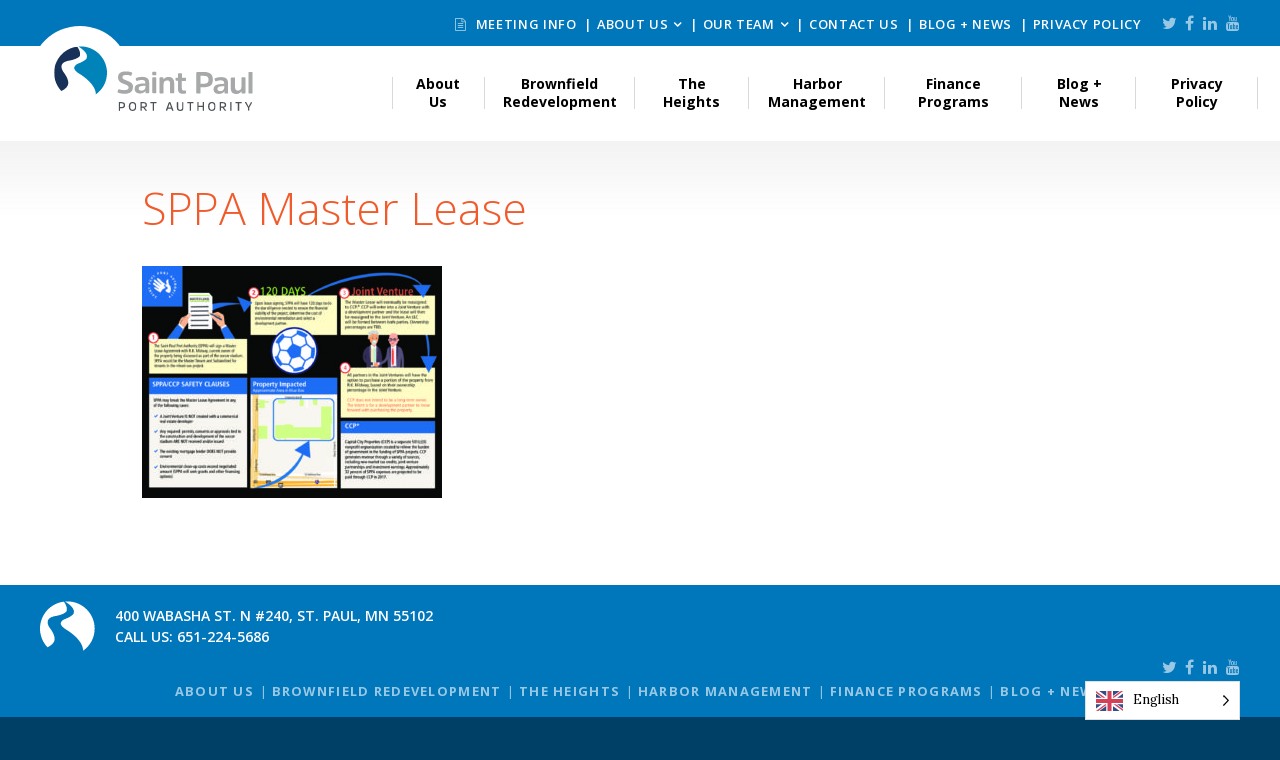

--- FILE ---
content_type: text/html; charset=UTF-8
request_url: https://sppa.com/saint-paul-port-authority-soccer/sppa-master-lease
body_size: 9758
content:
<!DOCTYPE html>
<html lang="en-US">
<head>

    <meta charset="UTF-8">
    <meta http-equiv="X-UA-Compatible" content="IE=edge" />
    <meta name="viewport" content="width=device-width, initial-scale=1">
    <!-- Google Tag Manager -->
    <script>(function(w,d,s,l,i){w[l]=w[l]||[];w[l].push({'gtm.start':
    new Date().getTime(),event:'gtm.js'});var f=d.getElementsByTagName(s)[0],
    j=d.createElement(s),dl=l!='dataLayer'?'&l='+l:'';j.async=true;j.src=
    'https://www.googletagmanager.com/gtm.js?id='+i+dl;f.parentNode.insertBefore(j,f);
    })(window,document,'script','dataLayer','GTM-5NNKF7L');</script>
    <!-- End Google Tag Manager -->
    <!--[if lte IE 8]>
    <script src="https://oss.maxcdn.com/html5shiv/3.7.2/html5shiv-printshiv.min.js"></script>
    <script src="https://oss.maxcdn.com/respond/1.4.2/respond.min.js"></script>
    <![endif]-->

    
    <link rel='apple-touch-icon' sizes='180x180' href='https://sppa.com/wp-content/themes/bedstone/favicons/apple-touch-icon.png'>
    <link rel='icon' type='image/png' href='https://sppa.com/wp-content/themes/bedstone/favicons/favicon-32x32.png' sizes='32x32'>
    <link rel='icon' type='image/png' href='https://sppa.com/wp-content/themes/bedstone/favicons/favicon-16x16.png' sizes='16x16'>
    <link rel='manifest' href='https://sppa.com/wp-content/themes/bedstone/favicons/manifest.json'>
    <link rel='mask-icon' href='https://sppa.com/wp-content/themes/bedstone/favicons/safari-pinned-tab.svg' color='#5bbad5'>
    <link rel='shortcut icon' href='https://sppa.com/wp-content/themes/bedstone/favicons/favicon.ico'>
    <meta name='msapplication-TileColor' content='#da532c'>
    <meta name='msapplication-TileImage' content='https://sppa.com/wp-content/themes/bedstone/favicons/mstile-150x150.png'>
    <meta name='theme-color' content='#ffffff'>
    <meta name='robots' content='index, follow, max-image-preview:large, max-snippet:-1, max-video-preview:-1' />

	<!-- This site is optimized with the Yoast SEO plugin v26.8 - https://yoast.com/product/yoast-seo-wordpress/ -->
	<title>SPPA Master Lease - Saint Paul Port Authority</title>
	<link rel="canonical" href="https://sppa.com/saint-paul-port-authority-soccer/sppa-master-lease/" />
	<meta property="og:locale" content="en_US" />
	<meta property="og:type" content="article" />
	<meta property="og:title" content="SPPA Master Lease - Saint Paul Port Authority" />
	<meta property="og:url" content="https://sppa.com/saint-paul-port-authority-soccer/sppa-master-lease/" />
	<meta property="og:site_name" content="Saint Paul Port Authority" />
	<meta property="article:publisher" content="https://www.facebook.com/SaintPaulPortAuthority/" />
	<meta property="article:modified_time" content="2017-01-24T22:11:56+00:00" />
	<meta name="twitter:card" content="summary_large_image" />
	<meta name="twitter:site" content="@SPPortAuthority" />
	<script type="application/ld+json" class="yoast-schema-graph">{"@context":"https://schema.org","@graph":[{"@type":"WebPage","@id":"https://sppa.com/saint-paul-port-authority-soccer/sppa-master-lease/","url":"https://sppa.com/saint-paul-port-authority-soccer/sppa-master-lease/","name":"SPPA Master Lease - Saint Paul Port Authority","isPartOf":{"@id":"https://sppa.com/#website"},"primaryImageOfPage":{"@id":"https://sppa.com/saint-paul-port-authority-soccer/sppa-master-lease/#primaryimage"},"image":{"@id":"https://sppa.com/saint-paul-port-authority-soccer/sppa-master-lease/#primaryimage"},"thumbnailUrl":"https://sppa.com/wp-content/uploads/SPPA-Master-Lease.jpg","datePublished":"2017-01-24T22:11:29+00:00","dateModified":"2017-01-24T22:11:56+00:00","breadcrumb":{"@id":"https://sppa.com/saint-paul-port-authority-soccer/sppa-master-lease/#breadcrumb"},"inLanguage":"en-US","potentialAction":[{"@type":"ReadAction","target":["https://sppa.com/saint-paul-port-authority-soccer/sppa-master-lease/"]}]},{"@type":"ImageObject","inLanguage":"en-US","@id":"https://sppa.com/saint-paul-port-authority-soccer/sppa-master-lease/#primaryimage","url":"https://sppa.com/wp-content/uploads/SPPA-Master-Lease.jpg","contentUrl":"https://sppa.com/wp-content/uploads/SPPA-Master-Lease.jpg"},{"@type":"BreadcrumbList","@id":"https://sppa.com/saint-paul-port-authority-soccer/sppa-master-lease/#breadcrumb","itemListElement":[{"@type":"ListItem","position":1,"name":"Home","item":"https://sppa.com/"},{"@type":"ListItem","position":2,"name":"Saint Paul Port Authority Board Approves Short-term Master Lease for Soccer Stadium Site","item":"https://sppa.com/saint-paul-port-authority-soccer"},{"@type":"ListItem","position":3,"name":"SPPA Master Lease"}]},{"@type":"WebSite","@id":"https://sppa.com/#website","url":"https://sppa.com/","name":"Saint Paul Port Authority","description":"","potentialAction":[{"@type":"SearchAction","target":{"@type":"EntryPoint","urlTemplate":"https://sppa.com/?s={search_term_string}"},"query-input":{"@type":"PropertyValueSpecification","valueRequired":true,"valueName":"search_term_string"}}],"inLanguage":"en-US"}]}</script>
	<!-- / Yoast SEO plugin. -->


<link rel='dns-prefetch' href='//cdnjs.cloudflare.com' />
<link rel='dns-prefetch' href='//www.google.com' />
<link rel='dns-prefetch' href='//fonts.googleapis.com' />
<link rel='dns-prefetch' href='//maxcdn.bootstrapcdn.com' />
<link rel="alternate" type="application/rss+xml" title="Saint Paul Port Authority &raquo; Feed" href="https://sppa.com/feed" />
<link rel="alternate" title="oEmbed (JSON)" type="application/json+oembed" href="https://sppa.com/wp-json/oembed/1.0/embed?url=https%3A%2F%2Fsppa.com%2Fsaint-paul-port-authority-soccer%2Fsppa-master-lease" />
<link rel="alternate" title="oEmbed (XML)" type="text/xml+oembed" href="https://sppa.com/wp-json/oembed/1.0/embed?url=https%3A%2F%2Fsppa.com%2Fsaint-paul-port-authority-soccer%2Fsppa-master-lease&#038;format=xml" />
<style id='wp-img-auto-sizes-contain-inline-css' type='text/css'>
img:is([sizes=auto i],[sizes^="auto," i]){contain-intrinsic-size:3000px 1500px}
/*# sourceURL=wp-img-auto-sizes-contain-inline-css */
</style>
<style id='wp-block-library-inline-css' type='text/css'>
:root{--wp-block-synced-color:#7a00df;--wp-block-synced-color--rgb:122,0,223;--wp-bound-block-color:var(--wp-block-synced-color);--wp-editor-canvas-background:#ddd;--wp-admin-theme-color:#007cba;--wp-admin-theme-color--rgb:0,124,186;--wp-admin-theme-color-darker-10:#006ba1;--wp-admin-theme-color-darker-10--rgb:0,107,160.5;--wp-admin-theme-color-darker-20:#005a87;--wp-admin-theme-color-darker-20--rgb:0,90,135;--wp-admin-border-width-focus:2px}@media (min-resolution:192dpi){:root{--wp-admin-border-width-focus:1.5px}}.wp-element-button{cursor:pointer}:root .has-very-light-gray-background-color{background-color:#eee}:root .has-very-dark-gray-background-color{background-color:#313131}:root .has-very-light-gray-color{color:#eee}:root .has-very-dark-gray-color{color:#313131}:root .has-vivid-green-cyan-to-vivid-cyan-blue-gradient-background{background:linear-gradient(135deg,#00d084,#0693e3)}:root .has-purple-crush-gradient-background{background:linear-gradient(135deg,#34e2e4,#4721fb 50%,#ab1dfe)}:root .has-hazy-dawn-gradient-background{background:linear-gradient(135deg,#faaca8,#dad0ec)}:root .has-subdued-olive-gradient-background{background:linear-gradient(135deg,#fafae1,#67a671)}:root .has-atomic-cream-gradient-background{background:linear-gradient(135deg,#fdd79a,#004a59)}:root .has-nightshade-gradient-background{background:linear-gradient(135deg,#330968,#31cdcf)}:root .has-midnight-gradient-background{background:linear-gradient(135deg,#020381,#2874fc)}:root{--wp--preset--font-size--normal:16px;--wp--preset--font-size--huge:42px}.has-regular-font-size{font-size:1em}.has-larger-font-size{font-size:2.625em}.has-normal-font-size{font-size:var(--wp--preset--font-size--normal)}.has-huge-font-size{font-size:var(--wp--preset--font-size--huge)}.has-text-align-center{text-align:center}.has-text-align-left{text-align:left}.has-text-align-right{text-align:right}.has-fit-text{white-space:nowrap!important}#end-resizable-editor-section{display:none}.aligncenter{clear:both}.items-justified-left{justify-content:flex-start}.items-justified-center{justify-content:center}.items-justified-right{justify-content:flex-end}.items-justified-space-between{justify-content:space-between}.screen-reader-text{border:0;clip-path:inset(50%);height:1px;margin:-1px;overflow:hidden;padding:0;position:absolute;width:1px;word-wrap:normal!important}.screen-reader-text:focus{background-color:#ddd;clip-path:none;color:#444;display:block;font-size:1em;height:auto;left:5px;line-height:normal;padding:15px 23px 14px;text-decoration:none;top:5px;width:auto;z-index:100000}html :where(.has-border-color){border-style:solid}html :where([style*=border-top-color]){border-top-style:solid}html :where([style*=border-right-color]){border-right-style:solid}html :where([style*=border-bottom-color]){border-bottom-style:solid}html :where([style*=border-left-color]){border-left-style:solid}html :where([style*=border-width]){border-style:solid}html :where([style*=border-top-width]){border-top-style:solid}html :where([style*=border-right-width]){border-right-style:solid}html :where([style*=border-bottom-width]){border-bottom-style:solid}html :where([style*=border-left-width]){border-left-style:solid}html :where(img[class*=wp-image-]){height:auto;max-width:100%}:where(figure){margin:0 0 1em}html :where(.is-position-sticky){--wp-admin--admin-bar--position-offset:var(--wp-admin--admin-bar--height,0px)}@media screen and (max-width:600px){html :where(.is-position-sticky){--wp-admin--admin-bar--position-offset:0px}}

/*# sourceURL=wp-block-library-inline-css */
</style><style id='global-styles-inline-css' type='text/css'>
:root{--wp--preset--aspect-ratio--square: 1;--wp--preset--aspect-ratio--4-3: 4/3;--wp--preset--aspect-ratio--3-4: 3/4;--wp--preset--aspect-ratio--3-2: 3/2;--wp--preset--aspect-ratio--2-3: 2/3;--wp--preset--aspect-ratio--16-9: 16/9;--wp--preset--aspect-ratio--9-16: 9/16;--wp--preset--color--black: #000000;--wp--preset--color--cyan-bluish-gray: #abb8c3;--wp--preset--color--white: #ffffff;--wp--preset--color--pale-pink: #f78da7;--wp--preset--color--vivid-red: #cf2e2e;--wp--preset--color--luminous-vivid-orange: #ff6900;--wp--preset--color--luminous-vivid-amber: #fcb900;--wp--preset--color--light-green-cyan: #7bdcb5;--wp--preset--color--vivid-green-cyan: #00d084;--wp--preset--color--pale-cyan-blue: #8ed1fc;--wp--preset--color--vivid-cyan-blue: #0693e3;--wp--preset--color--vivid-purple: #9b51e0;--wp--preset--color--grey: #333333;--wp--preset--color--blue: #0076bb;--wp--preset--color--green: #83c033;--wp--preset--color--red-orange: #f15a2a;--wp--preset--color--gold-yellow: #f6b32a;--wp--preset--color--dark-blue: #004066;--wp--preset--gradient--vivid-cyan-blue-to-vivid-purple: linear-gradient(135deg,rgb(6,147,227) 0%,rgb(155,81,224) 100%);--wp--preset--gradient--light-green-cyan-to-vivid-green-cyan: linear-gradient(135deg,rgb(122,220,180) 0%,rgb(0,208,130) 100%);--wp--preset--gradient--luminous-vivid-amber-to-luminous-vivid-orange: linear-gradient(135deg,rgb(252,185,0) 0%,rgb(255,105,0) 100%);--wp--preset--gradient--luminous-vivid-orange-to-vivid-red: linear-gradient(135deg,rgb(255,105,0) 0%,rgb(207,46,46) 100%);--wp--preset--gradient--very-light-gray-to-cyan-bluish-gray: linear-gradient(135deg,rgb(238,238,238) 0%,rgb(169,184,195) 100%);--wp--preset--gradient--cool-to-warm-spectrum: linear-gradient(135deg,rgb(74,234,220) 0%,rgb(151,120,209) 20%,rgb(207,42,186) 40%,rgb(238,44,130) 60%,rgb(251,105,98) 80%,rgb(254,248,76) 100%);--wp--preset--gradient--blush-light-purple: linear-gradient(135deg,rgb(255,206,236) 0%,rgb(152,150,240) 100%);--wp--preset--gradient--blush-bordeaux: linear-gradient(135deg,rgb(254,205,165) 0%,rgb(254,45,45) 50%,rgb(107,0,62) 100%);--wp--preset--gradient--luminous-dusk: linear-gradient(135deg,rgb(255,203,112) 0%,rgb(199,81,192) 50%,rgb(65,88,208) 100%);--wp--preset--gradient--pale-ocean: linear-gradient(135deg,rgb(255,245,203) 0%,rgb(182,227,212) 50%,rgb(51,167,181) 100%);--wp--preset--gradient--electric-grass: linear-gradient(135deg,rgb(202,248,128) 0%,rgb(113,206,126) 100%);--wp--preset--gradient--midnight: linear-gradient(135deg,rgb(2,3,129) 0%,rgb(40,116,252) 100%);--wp--preset--font-size--small: 13px;--wp--preset--font-size--medium: 20px;--wp--preset--font-size--large: 36px;--wp--preset--font-size--x-large: 42px;--wp--preset--font-size--normal: 16px;--wp--preset--spacing--20: 0.44rem;--wp--preset--spacing--30: 0.67rem;--wp--preset--spacing--40: 1rem;--wp--preset--spacing--50: 1.5rem;--wp--preset--spacing--60: 2.25rem;--wp--preset--spacing--70: 3.38rem;--wp--preset--spacing--80: 5.06rem;--wp--preset--shadow--natural: 6px 6px 9px rgba(0, 0, 0, 0.2);--wp--preset--shadow--deep: 12px 12px 50px rgba(0, 0, 0, 0.4);--wp--preset--shadow--sharp: 6px 6px 0px rgba(0, 0, 0, 0.2);--wp--preset--shadow--outlined: 6px 6px 0px -3px rgb(255, 255, 255), 6px 6px rgb(0, 0, 0);--wp--preset--shadow--crisp: 6px 6px 0px rgb(0, 0, 0);}:where(.is-layout-flex){gap: 0.5em;}:where(.is-layout-grid){gap: 0.5em;}body .is-layout-flex{display: flex;}.is-layout-flex{flex-wrap: wrap;align-items: center;}.is-layout-flex > :is(*, div){margin: 0;}body .is-layout-grid{display: grid;}.is-layout-grid > :is(*, div){margin: 0;}:where(.wp-block-columns.is-layout-flex){gap: 2em;}:where(.wp-block-columns.is-layout-grid){gap: 2em;}:where(.wp-block-post-template.is-layout-flex){gap: 1.25em;}:where(.wp-block-post-template.is-layout-grid){gap: 1.25em;}.has-black-color{color: var(--wp--preset--color--black) !important;}.has-cyan-bluish-gray-color{color: var(--wp--preset--color--cyan-bluish-gray) !important;}.has-white-color{color: var(--wp--preset--color--white) !important;}.has-pale-pink-color{color: var(--wp--preset--color--pale-pink) !important;}.has-vivid-red-color{color: var(--wp--preset--color--vivid-red) !important;}.has-luminous-vivid-orange-color{color: var(--wp--preset--color--luminous-vivid-orange) !important;}.has-luminous-vivid-amber-color{color: var(--wp--preset--color--luminous-vivid-amber) !important;}.has-light-green-cyan-color{color: var(--wp--preset--color--light-green-cyan) !important;}.has-vivid-green-cyan-color{color: var(--wp--preset--color--vivid-green-cyan) !important;}.has-pale-cyan-blue-color{color: var(--wp--preset--color--pale-cyan-blue) !important;}.has-vivid-cyan-blue-color{color: var(--wp--preset--color--vivid-cyan-blue) !important;}.has-vivid-purple-color{color: var(--wp--preset--color--vivid-purple) !important;}.has-black-background-color{background-color: var(--wp--preset--color--black) !important;}.has-cyan-bluish-gray-background-color{background-color: var(--wp--preset--color--cyan-bluish-gray) !important;}.has-white-background-color{background-color: var(--wp--preset--color--white) !important;}.has-pale-pink-background-color{background-color: var(--wp--preset--color--pale-pink) !important;}.has-vivid-red-background-color{background-color: var(--wp--preset--color--vivid-red) !important;}.has-luminous-vivid-orange-background-color{background-color: var(--wp--preset--color--luminous-vivid-orange) !important;}.has-luminous-vivid-amber-background-color{background-color: var(--wp--preset--color--luminous-vivid-amber) !important;}.has-light-green-cyan-background-color{background-color: var(--wp--preset--color--light-green-cyan) !important;}.has-vivid-green-cyan-background-color{background-color: var(--wp--preset--color--vivid-green-cyan) !important;}.has-pale-cyan-blue-background-color{background-color: var(--wp--preset--color--pale-cyan-blue) !important;}.has-vivid-cyan-blue-background-color{background-color: var(--wp--preset--color--vivid-cyan-blue) !important;}.has-vivid-purple-background-color{background-color: var(--wp--preset--color--vivid-purple) !important;}.has-black-border-color{border-color: var(--wp--preset--color--black) !important;}.has-cyan-bluish-gray-border-color{border-color: var(--wp--preset--color--cyan-bluish-gray) !important;}.has-white-border-color{border-color: var(--wp--preset--color--white) !important;}.has-pale-pink-border-color{border-color: var(--wp--preset--color--pale-pink) !important;}.has-vivid-red-border-color{border-color: var(--wp--preset--color--vivid-red) !important;}.has-luminous-vivid-orange-border-color{border-color: var(--wp--preset--color--luminous-vivid-orange) !important;}.has-luminous-vivid-amber-border-color{border-color: var(--wp--preset--color--luminous-vivid-amber) !important;}.has-light-green-cyan-border-color{border-color: var(--wp--preset--color--light-green-cyan) !important;}.has-vivid-green-cyan-border-color{border-color: var(--wp--preset--color--vivid-green-cyan) !important;}.has-pale-cyan-blue-border-color{border-color: var(--wp--preset--color--pale-cyan-blue) !important;}.has-vivid-cyan-blue-border-color{border-color: var(--wp--preset--color--vivid-cyan-blue) !important;}.has-vivid-purple-border-color{border-color: var(--wp--preset--color--vivid-purple) !important;}.has-vivid-cyan-blue-to-vivid-purple-gradient-background{background: var(--wp--preset--gradient--vivid-cyan-blue-to-vivid-purple) !important;}.has-light-green-cyan-to-vivid-green-cyan-gradient-background{background: var(--wp--preset--gradient--light-green-cyan-to-vivid-green-cyan) !important;}.has-luminous-vivid-amber-to-luminous-vivid-orange-gradient-background{background: var(--wp--preset--gradient--luminous-vivid-amber-to-luminous-vivid-orange) !important;}.has-luminous-vivid-orange-to-vivid-red-gradient-background{background: var(--wp--preset--gradient--luminous-vivid-orange-to-vivid-red) !important;}.has-very-light-gray-to-cyan-bluish-gray-gradient-background{background: var(--wp--preset--gradient--very-light-gray-to-cyan-bluish-gray) !important;}.has-cool-to-warm-spectrum-gradient-background{background: var(--wp--preset--gradient--cool-to-warm-spectrum) !important;}.has-blush-light-purple-gradient-background{background: var(--wp--preset--gradient--blush-light-purple) !important;}.has-blush-bordeaux-gradient-background{background: var(--wp--preset--gradient--blush-bordeaux) !important;}.has-luminous-dusk-gradient-background{background: var(--wp--preset--gradient--luminous-dusk) !important;}.has-pale-ocean-gradient-background{background: var(--wp--preset--gradient--pale-ocean) !important;}.has-electric-grass-gradient-background{background: var(--wp--preset--gradient--electric-grass) !important;}.has-midnight-gradient-background{background: var(--wp--preset--gradient--midnight) !important;}.has-small-font-size{font-size: var(--wp--preset--font-size--small) !important;}.has-medium-font-size{font-size: var(--wp--preset--font-size--medium) !important;}.has-large-font-size{font-size: var(--wp--preset--font-size--large) !important;}.has-x-large-font-size{font-size: var(--wp--preset--font-size--x-large) !important;}
/*# sourceURL=global-styles-inline-css */
</style>

<style id='classic-theme-styles-inline-css' type='text/css'>
/*! This file is auto-generated */
.wp-block-button__link{color:#fff;background-color:#32373c;border-radius:9999px;box-shadow:none;text-decoration:none;padding:calc(.667em + 2px) calc(1.333em + 2px);font-size:1.125em}.wp-block-file__button{background:#32373c;color:#fff;text-decoration:none}
/*# sourceURL=/wp-includes/css/classic-themes.min.css */
</style>
<link rel='stylesheet' id='weglot-css-css' href='https://sppa.com/wp-content/plugins/weglot/dist/css/front-css.css?ver=5.2' type='text/css' media='all' />
<link rel='stylesheet' id='new-flag-css-css' href='https://sppa.com/wp-content/plugins/weglot/dist/css/new-flags.css?ver=5.2' type='text/css' media='all' />
<link rel='stylesheet' id='google-fonts-css' href='https://fonts.googleapis.com/css?family=Lora%3A400%2C400i%2C700%2C700i%7COpen+Sans%3A300%2C400%2C400i%2C700%2C700i%2C600&#038;ver=0ee19cfe31bb37887c32160ff54e06b0' type='text/css' media='all' />
<link rel='stylesheet' id='font-awesome-css' href='https://maxcdn.bootstrapcdn.com/font-awesome/4.5.0/css/font-awesome.min.css?ver=4.5.0' type='text/css' media='all' />
<link rel='stylesheet' id='unslider-css-css' href='https://sppa.com/wp-content/themes/bedstone/js/jquery.unslider.css?ver=0ee19cfe31bb37887c32160ff54e06b0' type='text/css' media='all' />
<link rel='stylesheet' id='bedstone-css' href='https://sppa.com/wp-content/themes/bedstone/css/app.css?ver=03240904' type='text/css' media='all' />
<script type="text/javascript" src="https://sppa.com/wp-content/plugins/weglot/dist/front-js.js?ver=5.2" id="wp-weglot-js-js"></script>
<script type="text/javascript" src="https://sppa.com/wp-content/themes/bedstone/js/modernizr-custom.js?ver=0ee19cfe31bb37887c32160ff54e06b0" id="modernizr-js"></script>
<script type="text/javascript" src="https://sppa.com/wp-includes/js/jquery/jquery.min.js?ver=3.7.1" id="jquery-core-js"></script>
<script type="text/javascript" src="https://sppa.com/wp-includes/js/jquery/jquery-migrate.min.js?ver=3.4.1" id="jquery-migrate-js"></script>
<link rel="https://api.w.org/" href="https://sppa.com/wp-json/" /><link rel="alternate" title="JSON" type="application/json" href="https://sppa.com/wp-json/wp/v2/media/308" /><link rel="EditURI" type="application/rsd+xml" title="RSD" href="https://sppa.com/xmlrpc.php?rsd" />

<link rel='shortlink' href='https://sppa.com/?p=308' />





<script type="application/json" id="weglot-data">{"website":"https:\/\/minnpace.com","uid":"4d71857392","project_slug":"p-4d71857392","language_from":"en","language_from_custom_flag":null,"language_from_custom_name":null,"excluded_paths":[],"excluded_blocks":[],"custom_settings":{"button_style":{"is_dropdown":true,"with_flags":true,"flag_type":"rectangle_mat","with_name":true,"full_name":true,"custom_css":""},"translate_search":true,"wp_user_version":"4.2.2","translate_email":false,"translate_amp":false,"switchers":[{"templates":{"name":"default","hash":"095ffb8d22f66be52959023fa4eeb71a05f20f73"},"location":[],"style":{"with_flags":true,"flag_type":"rectangle_mat","with_name":true,"full_name":true,"is_dropdown":true}}]},"pending_translation_enabled":false,"curl_ssl_check_enabled":true,"languages":[{"language_to":"hm","custom_code":null,"custom_name":null,"custom_local_name":null,"provider":null,"enabled":true,"automatic_translation_enabled":true,"deleted_at":null,"connect_host_destination":null,"custom_flag":null},{"language_to":"es","custom_code":null,"custom_name":null,"custom_local_name":null,"provider":null,"enabled":true,"automatic_translation_enabled":true,"deleted_at":null,"connect_host_destination":null,"custom_flag":null},{"language_to":"so","custom_code":null,"custom_name":null,"custom_local_name":null,"provider":null,"enabled":true,"automatic_translation_enabled":true,"deleted_at":null,"connect_host_destination":null,"custom_flag":null}],"organization_slug":"w-ddd32fa29f","current_language":"en","switcher_links":{"en":"https:\/\/sppa.com\/saint-paul-port-authority-soccer\/sppa-master-lease","hm":"https:\/\/sppa.com\/hm\/saint-paul-port-authority-soccer\/sppa-master-lease","es":"https:\/\/sppa.com\/es\/saint-paul-port-authority-soccer\/sppa-master-lease","so":"https:\/\/sppa.com\/so\/saint-paul-port-authority-soccer\/sppa-master-lease"},"original_path":"\/saint-paul-port-authority-soccer\/sppa-master-lease"}</script>		<style type="text/css" id="wp-custom-css">
			body .gform_wrapper form {
    max-width: 100%;
    margin-top: 1.5em;
    margin-bottom: 1.5em;
    margin-left: 0;
}		</style>
		
</head>
<body class="attachment wp-singular attachment-template-default single single-attachment postid-308 attachmentid-308 attachment-pdf wp-theme-bedstone  banner-img--false">
<!-- Google Tag Manager (noscript) -->
<noscript><iframe src="https://www.googletagmanager.com/ns.html?id=GTM-5NNKF7L"
height="0" width="0" style="display:none;visibility:hidden"></iframe></noscript>
<!-- End Google Tag Manager (noscript) -->
<div class="body-overlay sticky-site-footer">

<header class="site-header" role="banner">
        <div class="header-top">
        <div class="container">
            <div class="header-utility hidden-print">
                <nav class="nav-secondary">
                    <ul id="menu-utility-nav" class="nav-secondary__list"><li id="menu-item-1696" class="menu-item menu-item-type-post_type menu-item-object-page nav-main__item menu-item-1696"><a href="https://sppa.com/2025-meeting-information"><span class="fa fa-file-text-o" aria-hidden="true"></span> Meeting Info</a></li>
<li id="menu-item-1697" class="menu-item menu-item-type-post_type menu-item-object-page menu-item-has-children nav-main__item nav-main__item--parent menu-item-1697"><a href="https://sppa.com/about">About Us</a><div class="nav-main__submenu">
<ul class="sub-menu">
	<li id="menu-item-2154" class="menu-item menu-item-type-post_type menu-item-object-page menu-item-2154"><a href="https://sppa.com/about/job-opportunities">Job Openings</a></li>
	<li id="menu-item-1701" class="menu-item menu-item-type-post_type menu-item-object-page menu-item-1701"><a href="https://sppa.com/about">About Us</a></li>
	<li id="menu-item-1698" class="menu-item menu-item-type-post_type menu-item-object-page menu-item-1698"><a href="https://sppa.com/about/capital-city-properties">Capital City Properties</a></li>
	<li id="menu-item-1699" class="menu-item menu-item-type-post_type menu-item-object-page menu-item-1699"><a href="https://sppa.com/about/limited-english-proficiency-plan">Limited English Proficiency Plan</a></li>
	<li id="menu-item-1713" class="menu-item menu-item-type-post_type menu-item-object-page menu-item-1713"><a href="https://sppa.com/saint-paul-made">#SaintPaulMade</a></li>
</ul>
</div></li>
<li id="menu-item-1914" class="menu-item menu-item-type-post_type menu-item-object-page menu-item-has-children nav-main__item nav-main__item--parent menu-item-1914"><a href="https://sppa.com/ourteam">Our Team</a><div class="nav-main__submenu">
<ul class="sub-menu">
	<li id="menu-item-1915" class="menu-item menu-item-type-post_type menu-item-object-page menu-item-1915"><a href="https://sppa.com/ourteam/board-of-commissioners">Board of Commissioners</a></li>
	<li id="menu-item-1917" class="menu-item menu-item-type-post_type menu-item-object-page menu-item-1917"><a href="https://sppa.com/?page_id=233">Senior Leadership</a></li>
	<li id="menu-item-1918" class="menu-item menu-item-type-post_type menu-item-object-page menu-item-1918"><a href="https://sppa.com/?page_id=38">Development Team</a></li>
	<li id="menu-item-1919" class="menu-item menu-item-type-post_type menu-item-object-page menu-item-1919"><a href="https://sppa.com/?page_id=39">Finance Team</a></li>
	<li id="menu-item-1916" class="menu-item menu-item-type-post_type menu-item-object-page menu-item-1916"><a href="https://sppa.com/?page_id=37">Marketing Team</a></li>
</ul>
</div></li>
<li id="menu-item-1700" class="menu-item menu-item-type-post_type menu-item-object-page nav-main__item menu-item-1700"><a href="https://sppa.com/contact">Contact Us</a></li>
<li id="menu-item-1702" class="menu-item menu-item-type-post_type menu-item-object-page current_page_parent nav-main__item menu-item-1702"><a href="https://sppa.com/blog">Blog + News</a></li>
<li id="menu-item-6639" class="menu-item menu-item-type-post_type menu-item-object-page nav-main__item menu-item-6639"><a href="https://sppa.com/privacy-policy">Privacy Policy</a></li>
</ul>                </nav>

                <nav class="nav-social">
    <ul class="social__list">
        <li class="social__item"><a href="https://twitter.com/SPPortAuthority" target="_blank"><i class="fa fa-twitter"></i></a></li>
        <li class="social__item"><a href="https://www.facebook.com/SaintPaulPortAuthority/" target="_blank"><i class="fa fa-facebook"></i></a></li>
        <li class="social__item"><a href="https://www.linkedin.com/company/saint-paul-port-authority" target="_blank"><i class="fa fa-linkedin"></i></a></li>
        <li class="social__item"><a href="https://www.youtube.com/channel/UC40XglUFrbEIr3I-9kqrvDQ" target="_blank"><i class="fa fa-youtube"></i></a></li>
    </ul>
</nav>
            </div>
        </div>
    </div>


    <div class="header-main">
        <div class="container">

            <div class="header-logo">
                <a class="hidden-print" href="/">Saint Paul Port Authority</a>
            </div>

            <div class="toggle-nav-main">
                <div class="toggle-nav-main__wrap">
                    <span class="toggle-nav-main__bar"></span>
                    <span class="toggle-nav-main__bar"></span>
                    <span class="toggle-nav-main__bar"></span>
                </div>
            </div>

            <nav class="nav-main">
                <ul id="menu-primary-navigation" class="nav-main__list nav-main__list--mobile"><li id="menu-item-2942" class="menu-item menu-item-type-post_type menu-item-object-page menu-item-has-children nav-main__item nav-main__item--parent menu-item-2942"><a href="https://sppa.com/about">About Us</a><div class="nav-main__submenu">
<ul class="sub-menu">
	<li id="menu-item-2947" class="menu-item menu-item-type-post_type menu-item-object-page menu-item-2947"><a href="https://sppa.com/contact">Contact Us</a></li>
	<li id="menu-item-3621" class="menu-item menu-item-type-post_type menu-item-object-page menu-item-3621"><a href="https://sppa.com/mission">Our Mission</a></li>
	<li id="menu-item-2938" class="menu-item menu-item-type-post_type menu-item-object-page menu-item-2938"><a href="https://sppa.com/ourteam">Our Team</a></li>
	<li id="menu-item-2968" class="menu-item menu-item-type-post_type menu-item-object-page menu-item-2968"><a href="https://sppa.com/ourteam/board-of-commissioners">Board of Commissioners</a></li>
	<li id="menu-item-6675" class="menu-item menu-item-type-post_type menu-item-object-page menu-item-6675"><a href="https://sppa.com/meeting-info-2026">Meeting Info 2026</a></li>
	<li id="menu-item-3818" class="menu-item menu-item-type-post_type menu-item-object-page menu-item-3818"><a href="https://sppa.com/about/job-opportunities">Job Openings</a></li>
	<li id="menu-item-4074" class="menu-item menu-item-type-post_type menu-item-object-page menu-item-4074"><a href="https://sppa.com/commercial-redevelopment/vendor-selection-process">Vendor Opportunities</a></li>
	<li id="menu-item-2945" class="menu-item menu-item-type-post_type menu-item-object-page menu-item-2945"><a href="https://sppa.com/about/capital-city-properties">Capital City Properties</a></li>
	<li id="menu-item-6182" class="menu-item menu-item-type-post_type menu-item-object-page menu-item-6182"><a href="https://sppa.com/policies">Policies</a></li>
</ul>
</div></li>
<li id="menu-item-4072" class="menu-item menu-item-type-post_type menu-item-object-page menu-item-has-children nav-main__item nav-main__item--parent menu-item-4072"><a href="https://sppa.com/commercial-redevelopment/brownfield-redevelopment">Brownfield Redevelopment</a><div class="nav-main__submenu">
<ul class="sub-menu">
	<li id="menu-item-4073" class="menu-item menu-item-type-post_type menu-item-object-page menu-item-4073"><a href="https://sppa.com/commercial-redevelopment/completed-projects">Completed Projects</a></li>
</ul>
</div></li>
<li id="menu-item-6305" class="menu-item menu-item-type-custom menu-item-object-custom nav-main__item menu-item-6305"><a href="https://theheightssaintpaul.com">The Heights</a></li>
<li id="menu-item-1641" class="menu-item menu-item-type-post_type menu-item-object-page menu-item-has-children nav-main__item nav-main__item--parent menu-item-1641"><a href="https://sppa.com/harbor-management">Harbor Management</a><div class="nav-main__submenu">
<ul class="sub-menu">
	<li id="menu-item-1642" class="menu-item menu-item-type-post_type menu-item-object-page menu-item-1642"><a href="https://sppa.com/harbor-management/harbor-overview">Harbor Overview</a></li>
	<li id="menu-item-1643" class="menu-item menu-item-type-post_type menu-item-object-page menu-item-1643"><a href="https://sppa.com/harbor-management/our-terminals">Saint Paul River Terminals</a></li>
	<li id="menu-item-1644" class="menu-item menu-item-type-post_type menu-item-object-page menu-item-1644"><a href="https://sppa.com/harbor-management/history-of-the-working-river">History of the Working River</a></li>
	<li id="menu-item-1645" class="menu-item menu-item-type-post_type menu-item-object-page menu-item-1645"><a href="https://sppa.com/harbor-management/why-river-shipping-makes-sense">Why River Shipping Makes Sense</a></li>
	<li id="menu-item-1646" class="menu-item menu-item-type-post_type menu-item-object-page menu-item-1646"><a href="https://sppa.com/harbor-management/st-paul-shipping-stats">The Port of Saint Paul</a></li>
	<li id="menu-item-1647" class="menu-item menu-item-type-post_type menu-item-object-page menu-item-1647"><a href="https://sppa.com/harbor-management/information-for-interested-shippers">Information for Interested Shippers</a></li>
</ul>
</div></li>
<li id="menu-item-1648" class="menu-item menu-item-type-post_type menu-item-object-page menu-item-has-children nav-main__item nav-main__item--parent menu-item-1648"><a href="https://sppa.com/portfinancing">Finance Programs</a><div class="nav-main__submenu">
<ul class="sub-menu">
	<li id="menu-item-1651" class="menu-item menu-item-type-post_type menu-item-object-page menu-item-1651"><a href="https://sppa.com/portfinancing/minnpace">MinnPACE</a></li>
	<li id="menu-item-1652" class="menu-item menu-item-type-post_type menu-item-object-page menu-item-1652"><a href="https://sppa.com/portfinancing/trillion-btu">Trillion BTU</a></li>
	<li id="menu-item-5560" class="menu-item menu-item-type-post_type menu-item-object-page menu-item-5560"><a href="https://sppa.com/portfinancing/energy-saving-partnership">Energy Saving Partnership</a></li>
	<li id="menu-item-6673" class="menu-item menu-item-type-custom menu-item-object-custom menu-item-6673"><a href="https://sppa.com/portfinancing/coregrant">CORE Grant Program</a></li>
</ul>
</div></li>
<li id="menu-item-3013" class="menu-item menu-item-type-post_type menu-item-object-page current_page_parent nav-main__item menu-item-3013"><a href="https://sppa.com/blog">Blog + News</a></li>
<li id="menu-item-6640" class="menu-item menu-item-type-post_type menu-item-object-page nav-main__item menu-item-6640"><a href="https://sppa.com/privacy-policy">Privacy Policy</a></li>
</ul><ul id="menu-primary-navigation-1" class="nav-main__list nav-main__list--primary"><li class="menu-item menu-item-type-post_type menu-item-object-page menu-item-has-children nav-main__item nav-main__item--parent menu-item-2942"><a href="https://sppa.com/about">About Us</a><div class="nav-main__submenu">
<ul class="sub-menu">
	<li class="menu-item menu-item-type-post_type menu-item-object-page menu-item-2947"><a href="https://sppa.com/contact">Contact Us</a></li>
	<li class="menu-item menu-item-type-post_type menu-item-object-page menu-item-3621"><a href="https://sppa.com/mission">Our Mission</a></li>
	<li class="menu-item menu-item-type-post_type menu-item-object-page menu-item-2938"><a href="https://sppa.com/ourteam">Our Team</a></li>
	<li class="menu-item menu-item-type-post_type menu-item-object-page menu-item-2968"><a href="https://sppa.com/ourteam/board-of-commissioners">Board of Commissioners</a></li>
	<li class="menu-item menu-item-type-post_type menu-item-object-page menu-item-6675"><a href="https://sppa.com/meeting-info-2026">Meeting Info 2026</a></li>
	<li class="menu-item menu-item-type-post_type menu-item-object-page menu-item-3818"><a href="https://sppa.com/about/job-opportunities">Job Openings</a></li>
	<li class="menu-item menu-item-type-post_type menu-item-object-page menu-item-4074"><a href="https://sppa.com/commercial-redevelopment/vendor-selection-process">Vendor Opportunities</a></li>
	<li class="menu-item menu-item-type-post_type menu-item-object-page menu-item-2945"><a href="https://sppa.com/about/capital-city-properties">Capital City Properties</a></li>
	<li class="menu-item menu-item-type-post_type menu-item-object-page menu-item-6182"><a href="https://sppa.com/policies">Policies</a></li>
</ul>
</div></li>
<li class="menu-item menu-item-type-post_type menu-item-object-page menu-item-has-children nav-main__item nav-main__item--parent menu-item-4072"><a href="https://sppa.com/commercial-redevelopment/brownfield-redevelopment">Brownfield Redevelopment</a><div class="nav-main__submenu">
<ul class="sub-menu">
	<li class="menu-item menu-item-type-post_type menu-item-object-page menu-item-4073"><a href="https://sppa.com/commercial-redevelopment/completed-projects">Completed Projects</a></li>
</ul>
</div></li>
<li class="menu-item menu-item-type-custom menu-item-object-custom nav-main__item menu-item-6305"><a href="https://theheightssaintpaul.com">The Heights</a></li>
<li class="menu-item menu-item-type-post_type menu-item-object-page menu-item-has-children nav-main__item nav-main__item--parent menu-item-1641"><a href="https://sppa.com/harbor-management">Harbor Management</a><div class="nav-main__submenu">
<ul class="sub-menu">
	<li class="menu-item menu-item-type-post_type menu-item-object-page menu-item-1642"><a href="https://sppa.com/harbor-management/harbor-overview">Harbor Overview</a></li>
	<li class="menu-item menu-item-type-post_type menu-item-object-page menu-item-1643"><a href="https://sppa.com/harbor-management/our-terminals">Saint Paul River Terminals</a></li>
	<li class="menu-item menu-item-type-post_type menu-item-object-page menu-item-1644"><a href="https://sppa.com/harbor-management/history-of-the-working-river">History of the Working River</a></li>
	<li class="menu-item menu-item-type-post_type menu-item-object-page menu-item-1645"><a href="https://sppa.com/harbor-management/why-river-shipping-makes-sense">Why River Shipping Makes Sense</a></li>
	<li class="menu-item menu-item-type-post_type menu-item-object-page menu-item-1646"><a href="https://sppa.com/harbor-management/st-paul-shipping-stats">The Port of Saint Paul</a></li>
	<li class="menu-item menu-item-type-post_type menu-item-object-page menu-item-1647"><a href="https://sppa.com/harbor-management/information-for-interested-shippers">Information for Interested Shippers</a></li>
</ul>
</div></li>
<li class="menu-item menu-item-type-post_type menu-item-object-page menu-item-has-children nav-main__item nav-main__item--parent menu-item-1648"><a href="https://sppa.com/portfinancing">Finance Programs</a><div class="nav-main__submenu">
<ul class="sub-menu">
	<li class="menu-item menu-item-type-post_type menu-item-object-page menu-item-1651"><a href="https://sppa.com/portfinancing/minnpace">MinnPACE</a></li>
	<li class="menu-item menu-item-type-post_type menu-item-object-page menu-item-1652"><a href="https://sppa.com/portfinancing/trillion-btu">Trillion BTU</a></li>
	<li class="menu-item menu-item-type-post_type menu-item-object-page menu-item-5560"><a href="https://sppa.com/portfinancing/energy-saving-partnership">Energy Saving Partnership</a></li>
	<li class="menu-item menu-item-type-custom menu-item-object-custom menu-item-6673"><a href="https://sppa.com/portfinancing/coregrant">CORE Grant Program</a></li>
</ul>
</div></li>
<li class="menu-item menu-item-type-post_type menu-item-object-page current_page_parent nav-main__item menu-item-3013"><a href="https://sppa.com/blog">Blog + News</a></li>
<li class="menu-item menu-item-type-post_type menu-item-object-page nav-main__item menu-item-6640"><a href="https://sppa.com/privacy-policy">Privacy Policy</a></li>
</ul>
                <div class="nav-sm-only">
                    <nav class="nav-social">
    <ul class="social__list">
        <li class="social__item"><a href="https://twitter.com/SPPortAuthority" target="_blank"><i class="fa fa-twitter"></i></a></li>
        <li class="social__item"><a href="https://www.facebook.com/SaintPaulPortAuthority/" target="_blank"><i class="fa fa-facebook"></i></a></li>
        <li class="social__item"><a href="https://www.linkedin.com/company/saint-paul-port-authority" target="_blank"><i class="fa fa-linkedin"></i></a></li>
        <li class="social__item"><a href="https://www.youtube.com/channel/UC40XglUFrbEIr3I-9kqrvDQ" target="_blank"><i class="fa fa-youtube"></i></a></li>
    </ul>
</nav>
                </div>
            </nav>

        </div>
    </div>

</header><!-- .site-header -->


<header class="site-headline">
    <div class="container">
        <div class="columns">
            <div class="col col-lg-10 col-lg-offset-1">
                <h1 class="headline-title">
                    SPPA Master Lease                </h1>
            </div>
        </div>
    </div>
</header>

<div class="site-columns">
    <main class="site-main">

        <div class="container">
            <div class="columns">
                <div class="col col-lg-10 col-lg-offset-1" role="main">
                    
<article class="post-308 attachment type-attachment status-inherit hentry" id="post-308">

    
    <div class="content">
        <p class="attachment"><a href='https://sppa.com/wp-content/uploads/SPPA-Master-Lease.pdf'><img fetchpriority="high" decoding="async" width="300" height="232" src="https://sppa.com/wp-content/uploads/SPPA-Master-Lease-300x232.jpg" class="attachment-medium size-medium" alt="" /></a></p>
    </div>

    
</article>
                </div>
            </div>
        </div>

        

    </main>
</div>


<footer class="site-footer">
    <div class="footer-primary">
        <div class="container clearfix">
            <div class="footer-primary__left clearfix">
                <a href="/"><img class="footer-logo" src="https://sppa.com/wp-content/themes/bedstone/images/logo-mark.svg" alt="Saint Paul Port Authority"></a>
                <div class="footer-contact">
                    400 Wabasha St. N #240, St. Paul, MN 55102<br>
                    Call us: <a class="click-to-call" href="tel:651-224-5686">651-224-5686</a>
                </div>
            </div>

            <div class="footer-utility">
                <nav class="nav-social">
    <ul class="social__list">
        <li class="social__item"><a href="https://twitter.com/SPPortAuthority" target="_blank"><i class="fa fa-twitter"></i></a></li>
        <li class="social__item"><a href="https://www.facebook.com/SaintPaulPortAuthority/" target="_blank"><i class="fa fa-facebook"></i></a></li>
        <li class="social__item"><a href="https://www.linkedin.com/company/saint-paul-port-authority" target="_blank"><i class="fa fa-linkedin"></i></a></li>
        <li class="social__item"><a href="https://www.youtube.com/channel/UC40XglUFrbEIr3I-9kqrvDQ" target="_blank"><i class="fa fa-youtube"></i></a></li>
    </ul>
</nav>

                <nav class="footer-utility-nav">
                    <ul class="footer-utility-nav__list">
                        <li class="menu-item menu-item-type-post_type menu-item-object-page menu-item-2942"><a href="https://sppa.com/about">About Us</a></li>
<li class="menu-item menu-item-type-post_type menu-item-object-page menu-item-4072"><a href="https://sppa.com/commercial-redevelopment/brownfield-redevelopment">Brownfield Redevelopment</a></li>
<li class="menu-item menu-item-type-custom menu-item-object-custom menu-item-6305"><a href="https://theheightssaintpaul.com">The Heights</a></li>
<li class="menu-item menu-item-type-post_type menu-item-object-page menu-item-1641"><a href="https://sppa.com/harbor-management">Harbor Management</a></li>
<li class="menu-item menu-item-type-post_type menu-item-object-page menu-item-1648"><a href="https://sppa.com/portfinancing">Finance Programs</a></li>
<li class="menu-item menu-item-type-post_type menu-item-object-page current_page_parent menu-item-3013"><a href="https://sppa.com/blog">Blog + News</a></li>
<li class="menu-item menu-item-type-post_type menu-item-object-page menu-item-6640"><a href="https://sppa.com/privacy-policy">Privacy Policy</a></li>
                    </ul>
                </nav>
            </div>

            <span class="footer-copyright">&copy; 2026 Saint Paul Port Authority</span>
        </div>
    </div>
</footer>

</div> <!-- .body-overlay -->

<script type="speculationrules">
{"prefetch":[{"source":"document","where":{"and":[{"href_matches":"/*"},{"not":{"href_matches":["/wp-*.php","/wp-admin/*","/wp-content/uploads/*","/wp-content/*","/wp-content/plugins/*","/wp-content/themes/bedstone/*","/*\\?(.+)"]}},{"not":{"selector_matches":"a[rel~=\"nofollow\"]"}},{"not":{"selector_matches":".no-prefetch, .no-prefetch a"}}]},"eagerness":"conservative"}]}
</script>
			<script>
				// Used by Gallery Custom Links to handle tenacious Lightboxes
				//jQuery(document).ready(function () {

					function mgclInit() {
						
						// In jQuery:
						// if (jQuery.fn.off) {
						// 	jQuery('.no-lightbox, .no-lightbox img').off('click'); // jQuery 1.7+
						// }
						// else {
						// 	jQuery('.no-lightbox, .no-lightbox img').unbind('click'); // < jQuery 1.7
						// }

						// 2022/10/24: In Vanilla JS
						var elements = document.querySelectorAll('.no-lightbox, .no-lightbox img');
						for (var i = 0; i < elements.length; i++) {
						 	elements[i].onclick = null;
						}


						// In jQuery:
						//jQuery('a.no-lightbox').click(mgclOnClick);

						// 2022/10/24: In Vanilla JS:
						var elements = document.querySelectorAll('a.no-lightbox');
						for (var i = 0; i < elements.length; i++) {
						 	elements[i].onclick = mgclOnClick;
						}

						// in jQuery:
						// if (jQuery.fn.off) {
						// 	jQuery('a.set-target').off('click'); // jQuery 1.7+
						// }
						// else {
						// 	jQuery('a.set-target').unbind('click'); // < jQuery 1.7
						// }
						// jQuery('a.set-target').click(mgclOnClick);

						// 2022/10/24: In Vanilla JS:
						var elements = document.querySelectorAll('a.set-target');
						for (var i = 0; i < elements.length; i++) {
						 	elements[i].onclick = mgclOnClick;
						}
					}

					function mgclOnClick() {
						if (!this.target || this.target == '' || this.target == '_self')
							window.location = this.href;
						else
							window.open(this.href,this.target);
						return false;
					}

					// From WP Gallery Custom Links
					// Reduce the number of  conflicting lightboxes
					function mgclAddLoadEvent(func) {
						var oldOnload = window.onload;
						if (typeof window.onload != 'function') {
							window.onload = func;
						} else {
							window.onload = function() {
								oldOnload();
								func();
							}
						}
					}

					mgclAddLoadEvent(mgclInit);
					mgclInit();

				//});
			</script>
		<script type="text/javascript" src="https://sppa.com/wp-content/themes/bedstone/js/jquery.unslider.js?ver=0ee19cfe31bb37887c32160ff54e06b0" id="unslider-js-js"></script>
<script type="text/javascript" src="//cdnjs.cloudflare.com/ajax/libs/fitvids/1.1.0/jquery.fitvids.min.js?ver=1.1.0" id="fitfids-js-js"></script>
<script type="text/javascript" src="https://sppa.com/wp-content/themes/bedstone/js/app.js?ver=03240904" id="app-js-js"></script>
<script type="text/javascript" id="gforms_recaptcha_recaptcha-js-extra">
/* <![CDATA[ */
var gforms_recaptcha_recaptcha_strings = {"nonce":"4b6461a259","disconnect":"Disconnecting","change_connection_type":"Resetting","spinner":"https://sppa.com/wp-content/plugins/gravityforms/images/spinner.svg","connection_type":"classic","disable_badge":"1","change_connection_type_title":"Change Connection Type","change_connection_type_message":"Changing the connection type will delete your current settings.  Do you want to proceed?","disconnect_title":"Disconnect","disconnect_message":"Disconnecting from reCAPTCHA will delete your current settings.  Do you want to proceed?","site_key":"6LfJGFokAAAAANmPYpKfnLjep7WAe9tbh1-IqMQy"};
//# sourceURL=gforms_recaptcha_recaptcha-js-extra
/* ]]> */
</script>
<script type="text/javascript" src="https://www.google.com/recaptcha/api.js?render=6LfJGFokAAAAANmPYpKfnLjep7WAe9tbh1-IqMQy&amp;ver=2.1.0" id="gforms_recaptcha_recaptcha-js" defer="defer" data-wp-strategy="defer"></script>
<script type="text/javascript" src="https://sppa.com/wp-content/plugins/gravityformsrecaptcha/js/frontend.min.js?ver=2.1.0" id="gforms_recaptcha_frontend-js" defer="defer" data-wp-strategy="defer"></script>

<!--[if lte IE 9]>
<script src="https://cdn.jsdelivr.net/jquery.placeholder/2.1.1/jquery.placeholder.min.js"></script>
<script type="text/javascript"> jQuery(document).ready(function($){ $('input, textarea').placeholder(); }); </script>
<![endif]-->

<!--Weglot 5.2--><aside data-wg-notranslate="" class="country-selector weglot-dropdown close_outside_click closed weglot-default wg-" tabindex="0" aria-expanded="false" aria-label="Language selected: English"><input id="wg6970b168378e89.886189761768993128747" class="weglot_choice" type="checkbox" name="menu"/><label data-l="en" tabindex="-1" for="wg6970b168378e89.886189761768993128747" class="wgcurrent wg-li weglot-lang weglot-language weglot-flags flag-0 wg-en" data-code-language="wg-en" data-name-language="English"><span class="wglanguage-name">English</span></label><ul role="none"><li data-l="hm" class="wg-li weglot-lang weglot-language weglot-flags flag-0 wg-hm" data-code-language="hm" role="option"><a title="Language switcher : " class="weglot-language-hm" role="option" data-wg-notranslate="" href="https://sppa.com/hm/saint-paul-port-authority-soccer/sppa-master-lease"></a></li><li data-l="es" class="wg-li weglot-lang weglot-language weglot-flags flag-0 wg-es" data-code-language="es" role="option"><a title="Language switcher : Spanish" class="weglot-language-es" role="option" data-wg-notranslate="" href="https://sppa.com/es/saint-paul-port-authority-soccer/sppa-master-lease">Español</a></li><li data-l="so" class="wg-li weglot-lang weglot-language weglot-flags flag-0 wg-so" data-code-language="so" role="option"><a title="Language switcher : Somali" class="weglot-language-so" role="option" data-wg-notranslate="" href="https://sppa.com/so/saint-paul-port-authority-soccer/sppa-master-lease">Soomaaliga</a></li></ul></aside> <script defer src="https://static.cloudflareinsights.com/beacon.min.js/vcd15cbe7772f49c399c6a5babf22c1241717689176015" integrity="sha512-ZpsOmlRQV6y907TI0dKBHq9Md29nnaEIPlkf84rnaERnq6zvWvPUqr2ft8M1aS28oN72PdrCzSjY4U6VaAw1EQ==" data-cf-beacon='{"version":"2024.11.0","token":"a6d4eb5e631c45bb8e40970705f5989d","r":1,"server_timing":{"name":{"cfCacheStatus":true,"cfEdge":true,"cfExtPri":true,"cfL4":true,"cfOrigin":true,"cfSpeedBrain":true},"location_startswith":null}}' crossorigin="anonymous"></script>
</body>
</html>


--- FILE ---
content_type: text/html; charset=utf-8
request_url: https://www.google.com/recaptcha/api2/anchor?ar=1&k=6LfJGFokAAAAANmPYpKfnLjep7WAe9tbh1-IqMQy&co=aHR0cHM6Ly9zcHBhLmNvbTo0NDM.&hl=en&v=PoyoqOPhxBO7pBk68S4YbpHZ&size=invisible&anchor-ms=20000&execute-ms=30000&cb=zhrqkabyu4ax
body_size: 48694
content:
<!DOCTYPE HTML><html dir="ltr" lang="en"><head><meta http-equiv="Content-Type" content="text/html; charset=UTF-8">
<meta http-equiv="X-UA-Compatible" content="IE=edge">
<title>reCAPTCHA</title>
<style type="text/css">
/* cyrillic-ext */
@font-face {
  font-family: 'Roboto';
  font-style: normal;
  font-weight: 400;
  font-stretch: 100%;
  src: url(//fonts.gstatic.com/s/roboto/v48/KFO7CnqEu92Fr1ME7kSn66aGLdTylUAMa3GUBHMdazTgWw.woff2) format('woff2');
  unicode-range: U+0460-052F, U+1C80-1C8A, U+20B4, U+2DE0-2DFF, U+A640-A69F, U+FE2E-FE2F;
}
/* cyrillic */
@font-face {
  font-family: 'Roboto';
  font-style: normal;
  font-weight: 400;
  font-stretch: 100%;
  src: url(//fonts.gstatic.com/s/roboto/v48/KFO7CnqEu92Fr1ME7kSn66aGLdTylUAMa3iUBHMdazTgWw.woff2) format('woff2');
  unicode-range: U+0301, U+0400-045F, U+0490-0491, U+04B0-04B1, U+2116;
}
/* greek-ext */
@font-face {
  font-family: 'Roboto';
  font-style: normal;
  font-weight: 400;
  font-stretch: 100%;
  src: url(//fonts.gstatic.com/s/roboto/v48/KFO7CnqEu92Fr1ME7kSn66aGLdTylUAMa3CUBHMdazTgWw.woff2) format('woff2');
  unicode-range: U+1F00-1FFF;
}
/* greek */
@font-face {
  font-family: 'Roboto';
  font-style: normal;
  font-weight: 400;
  font-stretch: 100%;
  src: url(//fonts.gstatic.com/s/roboto/v48/KFO7CnqEu92Fr1ME7kSn66aGLdTylUAMa3-UBHMdazTgWw.woff2) format('woff2');
  unicode-range: U+0370-0377, U+037A-037F, U+0384-038A, U+038C, U+038E-03A1, U+03A3-03FF;
}
/* math */
@font-face {
  font-family: 'Roboto';
  font-style: normal;
  font-weight: 400;
  font-stretch: 100%;
  src: url(//fonts.gstatic.com/s/roboto/v48/KFO7CnqEu92Fr1ME7kSn66aGLdTylUAMawCUBHMdazTgWw.woff2) format('woff2');
  unicode-range: U+0302-0303, U+0305, U+0307-0308, U+0310, U+0312, U+0315, U+031A, U+0326-0327, U+032C, U+032F-0330, U+0332-0333, U+0338, U+033A, U+0346, U+034D, U+0391-03A1, U+03A3-03A9, U+03B1-03C9, U+03D1, U+03D5-03D6, U+03F0-03F1, U+03F4-03F5, U+2016-2017, U+2034-2038, U+203C, U+2040, U+2043, U+2047, U+2050, U+2057, U+205F, U+2070-2071, U+2074-208E, U+2090-209C, U+20D0-20DC, U+20E1, U+20E5-20EF, U+2100-2112, U+2114-2115, U+2117-2121, U+2123-214F, U+2190, U+2192, U+2194-21AE, U+21B0-21E5, U+21F1-21F2, U+21F4-2211, U+2213-2214, U+2216-22FF, U+2308-230B, U+2310, U+2319, U+231C-2321, U+2336-237A, U+237C, U+2395, U+239B-23B7, U+23D0, U+23DC-23E1, U+2474-2475, U+25AF, U+25B3, U+25B7, U+25BD, U+25C1, U+25CA, U+25CC, U+25FB, U+266D-266F, U+27C0-27FF, U+2900-2AFF, U+2B0E-2B11, U+2B30-2B4C, U+2BFE, U+3030, U+FF5B, U+FF5D, U+1D400-1D7FF, U+1EE00-1EEFF;
}
/* symbols */
@font-face {
  font-family: 'Roboto';
  font-style: normal;
  font-weight: 400;
  font-stretch: 100%;
  src: url(//fonts.gstatic.com/s/roboto/v48/KFO7CnqEu92Fr1ME7kSn66aGLdTylUAMaxKUBHMdazTgWw.woff2) format('woff2');
  unicode-range: U+0001-000C, U+000E-001F, U+007F-009F, U+20DD-20E0, U+20E2-20E4, U+2150-218F, U+2190, U+2192, U+2194-2199, U+21AF, U+21E6-21F0, U+21F3, U+2218-2219, U+2299, U+22C4-22C6, U+2300-243F, U+2440-244A, U+2460-24FF, U+25A0-27BF, U+2800-28FF, U+2921-2922, U+2981, U+29BF, U+29EB, U+2B00-2BFF, U+4DC0-4DFF, U+FFF9-FFFB, U+10140-1018E, U+10190-1019C, U+101A0, U+101D0-101FD, U+102E0-102FB, U+10E60-10E7E, U+1D2C0-1D2D3, U+1D2E0-1D37F, U+1F000-1F0FF, U+1F100-1F1AD, U+1F1E6-1F1FF, U+1F30D-1F30F, U+1F315, U+1F31C, U+1F31E, U+1F320-1F32C, U+1F336, U+1F378, U+1F37D, U+1F382, U+1F393-1F39F, U+1F3A7-1F3A8, U+1F3AC-1F3AF, U+1F3C2, U+1F3C4-1F3C6, U+1F3CA-1F3CE, U+1F3D4-1F3E0, U+1F3ED, U+1F3F1-1F3F3, U+1F3F5-1F3F7, U+1F408, U+1F415, U+1F41F, U+1F426, U+1F43F, U+1F441-1F442, U+1F444, U+1F446-1F449, U+1F44C-1F44E, U+1F453, U+1F46A, U+1F47D, U+1F4A3, U+1F4B0, U+1F4B3, U+1F4B9, U+1F4BB, U+1F4BF, U+1F4C8-1F4CB, U+1F4D6, U+1F4DA, U+1F4DF, U+1F4E3-1F4E6, U+1F4EA-1F4ED, U+1F4F7, U+1F4F9-1F4FB, U+1F4FD-1F4FE, U+1F503, U+1F507-1F50B, U+1F50D, U+1F512-1F513, U+1F53E-1F54A, U+1F54F-1F5FA, U+1F610, U+1F650-1F67F, U+1F687, U+1F68D, U+1F691, U+1F694, U+1F698, U+1F6AD, U+1F6B2, U+1F6B9-1F6BA, U+1F6BC, U+1F6C6-1F6CF, U+1F6D3-1F6D7, U+1F6E0-1F6EA, U+1F6F0-1F6F3, U+1F6F7-1F6FC, U+1F700-1F7FF, U+1F800-1F80B, U+1F810-1F847, U+1F850-1F859, U+1F860-1F887, U+1F890-1F8AD, U+1F8B0-1F8BB, U+1F8C0-1F8C1, U+1F900-1F90B, U+1F93B, U+1F946, U+1F984, U+1F996, U+1F9E9, U+1FA00-1FA6F, U+1FA70-1FA7C, U+1FA80-1FA89, U+1FA8F-1FAC6, U+1FACE-1FADC, U+1FADF-1FAE9, U+1FAF0-1FAF8, U+1FB00-1FBFF;
}
/* vietnamese */
@font-face {
  font-family: 'Roboto';
  font-style: normal;
  font-weight: 400;
  font-stretch: 100%;
  src: url(//fonts.gstatic.com/s/roboto/v48/KFO7CnqEu92Fr1ME7kSn66aGLdTylUAMa3OUBHMdazTgWw.woff2) format('woff2');
  unicode-range: U+0102-0103, U+0110-0111, U+0128-0129, U+0168-0169, U+01A0-01A1, U+01AF-01B0, U+0300-0301, U+0303-0304, U+0308-0309, U+0323, U+0329, U+1EA0-1EF9, U+20AB;
}
/* latin-ext */
@font-face {
  font-family: 'Roboto';
  font-style: normal;
  font-weight: 400;
  font-stretch: 100%;
  src: url(//fonts.gstatic.com/s/roboto/v48/KFO7CnqEu92Fr1ME7kSn66aGLdTylUAMa3KUBHMdazTgWw.woff2) format('woff2');
  unicode-range: U+0100-02BA, U+02BD-02C5, U+02C7-02CC, U+02CE-02D7, U+02DD-02FF, U+0304, U+0308, U+0329, U+1D00-1DBF, U+1E00-1E9F, U+1EF2-1EFF, U+2020, U+20A0-20AB, U+20AD-20C0, U+2113, U+2C60-2C7F, U+A720-A7FF;
}
/* latin */
@font-face {
  font-family: 'Roboto';
  font-style: normal;
  font-weight: 400;
  font-stretch: 100%;
  src: url(//fonts.gstatic.com/s/roboto/v48/KFO7CnqEu92Fr1ME7kSn66aGLdTylUAMa3yUBHMdazQ.woff2) format('woff2');
  unicode-range: U+0000-00FF, U+0131, U+0152-0153, U+02BB-02BC, U+02C6, U+02DA, U+02DC, U+0304, U+0308, U+0329, U+2000-206F, U+20AC, U+2122, U+2191, U+2193, U+2212, U+2215, U+FEFF, U+FFFD;
}
/* cyrillic-ext */
@font-face {
  font-family: 'Roboto';
  font-style: normal;
  font-weight: 500;
  font-stretch: 100%;
  src: url(//fonts.gstatic.com/s/roboto/v48/KFO7CnqEu92Fr1ME7kSn66aGLdTylUAMa3GUBHMdazTgWw.woff2) format('woff2');
  unicode-range: U+0460-052F, U+1C80-1C8A, U+20B4, U+2DE0-2DFF, U+A640-A69F, U+FE2E-FE2F;
}
/* cyrillic */
@font-face {
  font-family: 'Roboto';
  font-style: normal;
  font-weight: 500;
  font-stretch: 100%;
  src: url(//fonts.gstatic.com/s/roboto/v48/KFO7CnqEu92Fr1ME7kSn66aGLdTylUAMa3iUBHMdazTgWw.woff2) format('woff2');
  unicode-range: U+0301, U+0400-045F, U+0490-0491, U+04B0-04B1, U+2116;
}
/* greek-ext */
@font-face {
  font-family: 'Roboto';
  font-style: normal;
  font-weight: 500;
  font-stretch: 100%;
  src: url(//fonts.gstatic.com/s/roboto/v48/KFO7CnqEu92Fr1ME7kSn66aGLdTylUAMa3CUBHMdazTgWw.woff2) format('woff2');
  unicode-range: U+1F00-1FFF;
}
/* greek */
@font-face {
  font-family: 'Roboto';
  font-style: normal;
  font-weight: 500;
  font-stretch: 100%;
  src: url(//fonts.gstatic.com/s/roboto/v48/KFO7CnqEu92Fr1ME7kSn66aGLdTylUAMa3-UBHMdazTgWw.woff2) format('woff2');
  unicode-range: U+0370-0377, U+037A-037F, U+0384-038A, U+038C, U+038E-03A1, U+03A3-03FF;
}
/* math */
@font-face {
  font-family: 'Roboto';
  font-style: normal;
  font-weight: 500;
  font-stretch: 100%;
  src: url(//fonts.gstatic.com/s/roboto/v48/KFO7CnqEu92Fr1ME7kSn66aGLdTylUAMawCUBHMdazTgWw.woff2) format('woff2');
  unicode-range: U+0302-0303, U+0305, U+0307-0308, U+0310, U+0312, U+0315, U+031A, U+0326-0327, U+032C, U+032F-0330, U+0332-0333, U+0338, U+033A, U+0346, U+034D, U+0391-03A1, U+03A3-03A9, U+03B1-03C9, U+03D1, U+03D5-03D6, U+03F0-03F1, U+03F4-03F5, U+2016-2017, U+2034-2038, U+203C, U+2040, U+2043, U+2047, U+2050, U+2057, U+205F, U+2070-2071, U+2074-208E, U+2090-209C, U+20D0-20DC, U+20E1, U+20E5-20EF, U+2100-2112, U+2114-2115, U+2117-2121, U+2123-214F, U+2190, U+2192, U+2194-21AE, U+21B0-21E5, U+21F1-21F2, U+21F4-2211, U+2213-2214, U+2216-22FF, U+2308-230B, U+2310, U+2319, U+231C-2321, U+2336-237A, U+237C, U+2395, U+239B-23B7, U+23D0, U+23DC-23E1, U+2474-2475, U+25AF, U+25B3, U+25B7, U+25BD, U+25C1, U+25CA, U+25CC, U+25FB, U+266D-266F, U+27C0-27FF, U+2900-2AFF, U+2B0E-2B11, U+2B30-2B4C, U+2BFE, U+3030, U+FF5B, U+FF5D, U+1D400-1D7FF, U+1EE00-1EEFF;
}
/* symbols */
@font-face {
  font-family: 'Roboto';
  font-style: normal;
  font-weight: 500;
  font-stretch: 100%;
  src: url(//fonts.gstatic.com/s/roboto/v48/KFO7CnqEu92Fr1ME7kSn66aGLdTylUAMaxKUBHMdazTgWw.woff2) format('woff2');
  unicode-range: U+0001-000C, U+000E-001F, U+007F-009F, U+20DD-20E0, U+20E2-20E4, U+2150-218F, U+2190, U+2192, U+2194-2199, U+21AF, U+21E6-21F0, U+21F3, U+2218-2219, U+2299, U+22C4-22C6, U+2300-243F, U+2440-244A, U+2460-24FF, U+25A0-27BF, U+2800-28FF, U+2921-2922, U+2981, U+29BF, U+29EB, U+2B00-2BFF, U+4DC0-4DFF, U+FFF9-FFFB, U+10140-1018E, U+10190-1019C, U+101A0, U+101D0-101FD, U+102E0-102FB, U+10E60-10E7E, U+1D2C0-1D2D3, U+1D2E0-1D37F, U+1F000-1F0FF, U+1F100-1F1AD, U+1F1E6-1F1FF, U+1F30D-1F30F, U+1F315, U+1F31C, U+1F31E, U+1F320-1F32C, U+1F336, U+1F378, U+1F37D, U+1F382, U+1F393-1F39F, U+1F3A7-1F3A8, U+1F3AC-1F3AF, U+1F3C2, U+1F3C4-1F3C6, U+1F3CA-1F3CE, U+1F3D4-1F3E0, U+1F3ED, U+1F3F1-1F3F3, U+1F3F5-1F3F7, U+1F408, U+1F415, U+1F41F, U+1F426, U+1F43F, U+1F441-1F442, U+1F444, U+1F446-1F449, U+1F44C-1F44E, U+1F453, U+1F46A, U+1F47D, U+1F4A3, U+1F4B0, U+1F4B3, U+1F4B9, U+1F4BB, U+1F4BF, U+1F4C8-1F4CB, U+1F4D6, U+1F4DA, U+1F4DF, U+1F4E3-1F4E6, U+1F4EA-1F4ED, U+1F4F7, U+1F4F9-1F4FB, U+1F4FD-1F4FE, U+1F503, U+1F507-1F50B, U+1F50D, U+1F512-1F513, U+1F53E-1F54A, U+1F54F-1F5FA, U+1F610, U+1F650-1F67F, U+1F687, U+1F68D, U+1F691, U+1F694, U+1F698, U+1F6AD, U+1F6B2, U+1F6B9-1F6BA, U+1F6BC, U+1F6C6-1F6CF, U+1F6D3-1F6D7, U+1F6E0-1F6EA, U+1F6F0-1F6F3, U+1F6F7-1F6FC, U+1F700-1F7FF, U+1F800-1F80B, U+1F810-1F847, U+1F850-1F859, U+1F860-1F887, U+1F890-1F8AD, U+1F8B0-1F8BB, U+1F8C0-1F8C1, U+1F900-1F90B, U+1F93B, U+1F946, U+1F984, U+1F996, U+1F9E9, U+1FA00-1FA6F, U+1FA70-1FA7C, U+1FA80-1FA89, U+1FA8F-1FAC6, U+1FACE-1FADC, U+1FADF-1FAE9, U+1FAF0-1FAF8, U+1FB00-1FBFF;
}
/* vietnamese */
@font-face {
  font-family: 'Roboto';
  font-style: normal;
  font-weight: 500;
  font-stretch: 100%;
  src: url(//fonts.gstatic.com/s/roboto/v48/KFO7CnqEu92Fr1ME7kSn66aGLdTylUAMa3OUBHMdazTgWw.woff2) format('woff2');
  unicode-range: U+0102-0103, U+0110-0111, U+0128-0129, U+0168-0169, U+01A0-01A1, U+01AF-01B0, U+0300-0301, U+0303-0304, U+0308-0309, U+0323, U+0329, U+1EA0-1EF9, U+20AB;
}
/* latin-ext */
@font-face {
  font-family: 'Roboto';
  font-style: normal;
  font-weight: 500;
  font-stretch: 100%;
  src: url(//fonts.gstatic.com/s/roboto/v48/KFO7CnqEu92Fr1ME7kSn66aGLdTylUAMa3KUBHMdazTgWw.woff2) format('woff2');
  unicode-range: U+0100-02BA, U+02BD-02C5, U+02C7-02CC, U+02CE-02D7, U+02DD-02FF, U+0304, U+0308, U+0329, U+1D00-1DBF, U+1E00-1E9F, U+1EF2-1EFF, U+2020, U+20A0-20AB, U+20AD-20C0, U+2113, U+2C60-2C7F, U+A720-A7FF;
}
/* latin */
@font-face {
  font-family: 'Roboto';
  font-style: normal;
  font-weight: 500;
  font-stretch: 100%;
  src: url(//fonts.gstatic.com/s/roboto/v48/KFO7CnqEu92Fr1ME7kSn66aGLdTylUAMa3yUBHMdazQ.woff2) format('woff2');
  unicode-range: U+0000-00FF, U+0131, U+0152-0153, U+02BB-02BC, U+02C6, U+02DA, U+02DC, U+0304, U+0308, U+0329, U+2000-206F, U+20AC, U+2122, U+2191, U+2193, U+2212, U+2215, U+FEFF, U+FFFD;
}
/* cyrillic-ext */
@font-face {
  font-family: 'Roboto';
  font-style: normal;
  font-weight: 900;
  font-stretch: 100%;
  src: url(//fonts.gstatic.com/s/roboto/v48/KFO7CnqEu92Fr1ME7kSn66aGLdTylUAMa3GUBHMdazTgWw.woff2) format('woff2');
  unicode-range: U+0460-052F, U+1C80-1C8A, U+20B4, U+2DE0-2DFF, U+A640-A69F, U+FE2E-FE2F;
}
/* cyrillic */
@font-face {
  font-family: 'Roboto';
  font-style: normal;
  font-weight: 900;
  font-stretch: 100%;
  src: url(//fonts.gstatic.com/s/roboto/v48/KFO7CnqEu92Fr1ME7kSn66aGLdTylUAMa3iUBHMdazTgWw.woff2) format('woff2');
  unicode-range: U+0301, U+0400-045F, U+0490-0491, U+04B0-04B1, U+2116;
}
/* greek-ext */
@font-face {
  font-family: 'Roboto';
  font-style: normal;
  font-weight: 900;
  font-stretch: 100%;
  src: url(//fonts.gstatic.com/s/roboto/v48/KFO7CnqEu92Fr1ME7kSn66aGLdTylUAMa3CUBHMdazTgWw.woff2) format('woff2');
  unicode-range: U+1F00-1FFF;
}
/* greek */
@font-face {
  font-family: 'Roboto';
  font-style: normal;
  font-weight: 900;
  font-stretch: 100%;
  src: url(//fonts.gstatic.com/s/roboto/v48/KFO7CnqEu92Fr1ME7kSn66aGLdTylUAMa3-UBHMdazTgWw.woff2) format('woff2');
  unicode-range: U+0370-0377, U+037A-037F, U+0384-038A, U+038C, U+038E-03A1, U+03A3-03FF;
}
/* math */
@font-face {
  font-family: 'Roboto';
  font-style: normal;
  font-weight: 900;
  font-stretch: 100%;
  src: url(//fonts.gstatic.com/s/roboto/v48/KFO7CnqEu92Fr1ME7kSn66aGLdTylUAMawCUBHMdazTgWw.woff2) format('woff2');
  unicode-range: U+0302-0303, U+0305, U+0307-0308, U+0310, U+0312, U+0315, U+031A, U+0326-0327, U+032C, U+032F-0330, U+0332-0333, U+0338, U+033A, U+0346, U+034D, U+0391-03A1, U+03A3-03A9, U+03B1-03C9, U+03D1, U+03D5-03D6, U+03F0-03F1, U+03F4-03F5, U+2016-2017, U+2034-2038, U+203C, U+2040, U+2043, U+2047, U+2050, U+2057, U+205F, U+2070-2071, U+2074-208E, U+2090-209C, U+20D0-20DC, U+20E1, U+20E5-20EF, U+2100-2112, U+2114-2115, U+2117-2121, U+2123-214F, U+2190, U+2192, U+2194-21AE, U+21B0-21E5, U+21F1-21F2, U+21F4-2211, U+2213-2214, U+2216-22FF, U+2308-230B, U+2310, U+2319, U+231C-2321, U+2336-237A, U+237C, U+2395, U+239B-23B7, U+23D0, U+23DC-23E1, U+2474-2475, U+25AF, U+25B3, U+25B7, U+25BD, U+25C1, U+25CA, U+25CC, U+25FB, U+266D-266F, U+27C0-27FF, U+2900-2AFF, U+2B0E-2B11, U+2B30-2B4C, U+2BFE, U+3030, U+FF5B, U+FF5D, U+1D400-1D7FF, U+1EE00-1EEFF;
}
/* symbols */
@font-face {
  font-family: 'Roboto';
  font-style: normal;
  font-weight: 900;
  font-stretch: 100%;
  src: url(//fonts.gstatic.com/s/roboto/v48/KFO7CnqEu92Fr1ME7kSn66aGLdTylUAMaxKUBHMdazTgWw.woff2) format('woff2');
  unicode-range: U+0001-000C, U+000E-001F, U+007F-009F, U+20DD-20E0, U+20E2-20E4, U+2150-218F, U+2190, U+2192, U+2194-2199, U+21AF, U+21E6-21F0, U+21F3, U+2218-2219, U+2299, U+22C4-22C6, U+2300-243F, U+2440-244A, U+2460-24FF, U+25A0-27BF, U+2800-28FF, U+2921-2922, U+2981, U+29BF, U+29EB, U+2B00-2BFF, U+4DC0-4DFF, U+FFF9-FFFB, U+10140-1018E, U+10190-1019C, U+101A0, U+101D0-101FD, U+102E0-102FB, U+10E60-10E7E, U+1D2C0-1D2D3, U+1D2E0-1D37F, U+1F000-1F0FF, U+1F100-1F1AD, U+1F1E6-1F1FF, U+1F30D-1F30F, U+1F315, U+1F31C, U+1F31E, U+1F320-1F32C, U+1F336, U+1F378, U+1F37D, U+1F382, U+1F393-1F39F, U+1F3A7-1F3A8, U+1F3AC-1F3AF, U+1F3C2, U+1F3C4-1F3C6, U+1F3CA-1F3CE, U+1F3D4-1F3E0, U+1F3ED, U+1F3F1-1F3F3, U+1F3F5-1F3F7, U+1F408, U+1F415, U+1F41F, U+1F426, U+1F43F, U+1F441-1F442, U+1F444, U+1F446-1F449, U+1F44C-1F44E, U+1F453, U+1F46A, U+1F47D, U+1F4A3, U+1F4B0, U+1F4B3, U+1F4B9, U+1F4BB, U+1F4BF, U+1F4C8-1F4CB, U+1F4D6, U+1F4DA, U+1F4DF, U+1F4E3-1F4E6, U+1F4EA-1F4ED, U+1F4F7, U+1F4F9-1F4FB, U+1F4FD-1F4FE, U+1F503, U+1F507-1F50B, U+1F50D, U+1F512-1F513, U+1F53E-1F54A, U+1F54F-1F5FA, U+1F610, U+1F650-1F67F, U+1F687, U+1F68D, U+1F691, U+1F694, U+1F698, U+1F6AD, U+1F6B2, U+1F6B9-1F6BA, U+1F6BC, U+1F6C6-1F6CF, U+1F6D3-1F6D7, U+1F6E0-1F6EA, U+1F6F0-1F6F3, U+1F6F7-1F6FC, U+1F700-1F7FF, U+1F800-1F80B, U+1F810-1F847, U+1F850-1F859, U+1F860-1F887, U+1F890-1F8AD, U+1F8B0-1F8BB, U+1F8C0-1F8C1, U+1F900-1F90B, U+1F93B, U+1F946, U+1F984, U+1F996, U+1F9E9, U+1FA00-1FA6F, U+1FA70-1FA7C, U+1FA80-1FA89, U+1FA8F-1FAC6, U+1FACE-1FADC, U+1FADF-1FAE9, U+1FAF0-1FAF8, U+1FB00-1FBFF;
}
/* vietnamese */
@font-face {
  font-family: 'Roboto';
  font-style: normal;
  font-weight: 900;
  font-stretch: 100%;
  src: url(//fonts.gstatic.com/s/roboto/v48/KFO7CnqEu92Fr1ME7kSn66aGLdTylUAMa3OUBHMdazTgWw.woff2) format('woff2');
  unicode-range: U+0102-0103, U+0110-0111, U+0128-0129, U+0168-0169, U+01A0-01A1, U+01AF-01B0, U+0300-0301, U+0303-0304, U+0308-0309, U+0323, U+0329, U+1EA0-1EF9, U+20AB;
}
/* latin-ext */
@font-face {
  font-family: 'Roboto';
  font-style: normal;
  font-weight: 900;
  font-stretch: 100%;
  src: url(//fonts.gstatic.com/s/roboto/v48/KFO7CnqEu92Fr1ME7kSn66aGLdTylUAMa3KUBHMdazTgWw.woff2) format('woff2');
  unicode-range: U+0100-02BA, U+02BD-02C5, U+02C7-02CC, U+02CE-02D7, U+02DD-02FF, U+0304, U+0308, U+0329, U+1D00-1DBF, U+1E00-1E9F, U+1EF2-1EFF, U+2020, U+20A0-20AB, U+20AD-20C0, U+2113, U+2C60-2C7F, U+A720-A7FF;
}
/* latin */
@font-face {
  font-family: 'Roboto';
  font-style: normal;
  font-weight: 900;
  font-stretch: 100%;
  src: url(//fonts.gstatic.com/s/roboto/v48/KFO7CnqEu92Fr1ME7kSn66aGLdTylUAMa3yUBHMdazQ.woff2) format('woff2');
  unicode-range: U+0000-00FF, U+0131, U+0152-0153, U+02BB-02BC, U+02C6, U+02DA, U+02DC, U+0304, U+0308, U+0329, U+2000-206F, U+20AC, U+2122, U+2191, U+2193, U+2212, U+2215, U+FEFF, U+FFFD;
}

</style>
<link rel="stylesheet" type="text/css" href="https://www.gstatic.com/recaptcha/releases/PoyoqOPhxBO7pBk68S4YbpHZ/styles__ltr.css">
<script nonce="vSRyiUjejCK-TIVv8XVUHw" type="text/javascript">window['__recaptcha_api'] = 'https://www.google.com/recaptcha/api2/';</script>
<script type="text/javascript" src="https://www.gstatic.com/recaptcha/releases/PoyoqOPhxBO7pBk68S4YbpHZ/recaptcha__en.js" nonce="vSRyiUjejCK-TIVv8XVUHw">
      
    </script></head>
<body><div id="rc-anchor-alert" class="rc-anchor-alert"></div>
<input type="hidden" id="recaptcha-token" value="[base64]">
<script type="text/javascript" nonce="vSRyiUjejCK-TIVv8XVUHw">
      recaptcha.anchor.Main.init("[\x22ainput\x22,[\x22bgdata\x22,\x22\x22,\[base64]/[base64]/MjU1Ong/[base64]/[base64]/[base64]/[base64]/[base64]/[base64]/[base64]/[base64]/[base64]/[base64]/[base64]/[base64]/[base64]/[base64]/[base64]\\u003d\x22,\[base64]\\u003d\\u003d\x22,\[base64]/CocOqVWEgCsKEP0VdGXLDoltUO8KMw6UMWcKsY0TCoy8jIg/[base64]/wpZHPMKWw5R1w4LCicOwwrtIAcOhwr8OJMKpwr/DoMKzw6jCtjpNwrTCtjgFBcKZJMKTR8K6w4V8wqI/w4lDWkfCq8OcHW3Cg8KNFE1Ww4rDnCwKWjrCmMOcw685wqonLxpve8OswqbDiG/[base64]/NT/[base64]/Co1s/[base64]/DcKdf8ONwo4gwqAzwrzCmMO3JMKbw4NAwrTCvsOkwp4Fw6vCtynDjMKeOAEiwpnCnXsIHsKjS8OkwqrCkcOLw6XDnXjCusKxcURjw6XCo07CokLDnE7DmcKZw4Q1wpTCk8ODwrJXPylQH8OTeHA/wrrCnTkmQDNHasOSCMOuwpvDtAcywpzDmhZDw4XDocOlwr13woHCmk/Cg1bCmMKnc8K6KMKOw4UmwoNdwofCo8OVSwdnXAbCiMKRw496w5bChioLw5NDLsKGwrzDj8KjJcK4wovDlcKpw6pIw75MFml5woE3KyTCiFLDk8OgNGrCk2PDszFrCcOUwqzDnk4fwr/CosO6OVoqw6LDsMOgUsKjFgLDiyjCkwhXwqFpQCDCqcOnw6QiZl3Dr0DCo8OdNXLCsMKlKhUtUsKfFEZGwrTDmcOfR2ILw5loSSUUw5QVBAvCg8KOwr8WPcOzw5jCgcOcCQnClMOkw5zDog7DkcOUw50gw6FOInLCicOrL8ObfwXCrsKTTF/[base64]/DmsKhwprCucOkDcO3wqTCoMK6YsKbO8KuLMOHw4VBFMObHcOgw7XDi8KawqErwp1FwqdQw547w7XDhsKlw6nChcKIan4rIANjMxBewqRbw7jDuMK9w53CvG3ClcKuRBczwrhbDGIBw718Y2TDmh/[base64]/ClxPDvxjClUV4OcKoc1fCgcKNwoNGwqQ0VsKewpbCnT/DmcOLCm/DqWMAI8KRSMK0Hk/CqhnCs17Dh29vZ8KOwqHDrCURCWNXTDNgXm1Jw7liUjLCgw/DrsKJw4/Dh3sObwHDkEYGfUbCmcK6wrUvcMKUf0I4woRlYXBww6XDlcKdw6LCvDMBwoJoA2cYwp5dw6DChyQOwpZzPMKFwqHCgcOKw7wXw7hIasOnwo/Dt8KHFcOCwp3DoVHDsgDCn8OowrrDqzQKESBDwq3DkAjCq8KkDjrCiAQRw6XDmSjChjVSw6R3wp3CmMOUwoFzwqTCgiTDkMOYwpsYOQo/wrcJNMK3w4vChmnDom/[base64]/[base64]/Cs8KkbMOQfcOVdcK8w6PChMO9YMOswrd4w5xkPcOyw6hpwrELfXRZwrlxw6fDv8O6wpVNwq7Cg8OPwolfw7/CtmvDt8KMwrfDvSJKPcKOw6HClnxaw7kgb8Ksw7JRNsKiCHZ8w44cOcOuTxBaw7FIw7wwwoh9Umd6HDPDj8OodAfCpRAEw6fDrsKPw4nDmV3DrkHCvMKiwocGw7vDjC9EOcO9w5cOw5fClh7DsiLDhsK9w4jCi0jCj8O3wr3Cvl/DicOew6zCo8KowoTCqER3ecKJw6YmwqXDoMOxUWvCrMOLSX/[base64]/w4nCsMKSwrdSET5aWkPDgDbDsC3DhsOlw5x6VcKgwp/DqXUeFUDDlFHDq8Kzw7nDnhIXw7jCm8OUOMORLkEWw5zCgHoawo1iVMObwprChVvCnMK4wo5vHsO4w4/CuAjDqTDDmcOaBzZiwpAXAzReZMKUw64iEQ3Dg8OXwoRjwpPDu8KWDUhewptAwp7DtcK8bA0eWMK1PENKwroQwq7Dj3gJM8KAw6g3GU9UW2x4DRgJwq9jPsOXbsOCHjfCssOmK3rDnUHDvsK5YcOwdFgxYMK/w7toMMKWRyXDuMOzBMKrw6VNwqMLDFbDsMO8cMOhfBrCucO8wog4wpUbw4XCpcOhw6tzREA1HMKmw6gfLcKrwp4OwpxXwr9lGMKOAlXCjcOUIcKyVsOaFx7Do8OrwrHCksOaYm5OwpjDlBguHi/DmEvDhAgZw7TDsQfCqxEgXVTCvGo1wpbDu8Omw73Dq3Exw7bCqcKRw5jClhJMM8KTwroWwr4zL8KcKhrCicKoN8KfBAHCi8KXw4lVwq0McsOawojCqSZxw5PDo8OXcxfCtTdlw4JWw4DDlsOgw7Ucwq/[base64]/E8KGHsKSw7vDs8O2dMOSw5vDjlpkAMKdck82RsO2wq90fCzDgcKqwqNxUUVnwpRjSMOywqNEQMOUwqnDtXoob2AQw4hiwpASEUwBc8O2RcK3Aj7DhMOiwo/CgAJ7DsKBSn5Qwo3DmMKTGMKvXsKqwrZyw6jCmk4HwpEVWXnDhjwsw6s1MU/Ck8OiNxsjfwPDlsK9ESTDmmbDgR5bAQQLwpvCpmXDrTYOwp3DojprwpsswqNrWcO2w608C0PDqcKZw7pbDxorD8O3w67DkUQLKBnDrR7CtMKewox4w7vDuRvDsMOLVcOjw7bCmMO7w5VEw4EPwqLDgsKZw75iw790w7fCocOCJcK6fMKjVAgYKcO/w4TCvMOTNsKDw7LCgkDCtcK6TAPDksOhCj4jwoJ9ecO8X8ORJMO0K8KVwr3DsSdCwq9Uw60SwqU7w6DChcKMwqbDjXjDkV/Cm01De8OFYsOAwqxaw6/DgQDDgMOdDcOFwoIOMmscw6JowoEHMcOzw5gbGxJpwqXCn1AKUMOCVmrCuht0wqlgejXDscOoUcOVwqXCvGgLwovCtMKRd1PDmGpNw6MyEMKYV8O4WQtnJMOlw5vDocO8AQNDTwgkw5nChBDDqGfDg8OnNjMjHsORFMKpw4lVN8O1w6PCpQ/DnQ7CjzbCmENDwpBbbFxRw63CqsKsNULDhsOow6TCmVRowrEEwpjDmUvCgcKOCMKDworDsMKdw4LCs3HDn8KtwpFpGkrCisKfw4DDjRBywo9BBQ7CmSxCcMOmw7TDomVgw49yPnHDucKscGFdUEUawoLCusOsBmXCpzUgwoN7w5HDjsOhGMOIc8K/w71HwrZsK8Okw6nClsKGc1HCqQzDtUQKwonCmzpNGMK3UQFpPUlXw5TCkMKDHEdscDrCrMKOwq5dw5PCgMOkIcO2R8KywpTCnwBBaQDDhg4vwo0Aw7bDu8OuZhR+wo/Cnkp3w6XCp8OlHcOBfcKARipsw7DDqxrCrF3Cml10WMKow4x6dwc5wrR+Ty7CqFMaWMKPw7PCrz5ow4/ChgTCv8OHwpDDpArDusKPHMKGw7HDuQfDjsOPwp7CvBPCvgdwwq0nw506BU7CscOdw5XDv8OhfsOTAzLDicO8Ogpvw4VdRgvDnVzChEtLT8OvR3zCsQHDpsKmw47CgMOGJ0gxwpzDl8K5wqQ1wr4sw6vDhBbCoMOmw6Q+w4lFw4lUwph8EMKdFVbDmsOUwq/[base64]/[base64]/[base64]/DrcK2MMKSwo5ALzRQSMKBw70jCAxmNBYmwrTDpcOjEcO2FcOpFj7Cp3vCosOdH8Kqalh7wq/DnsOIacOGw4YLC8KVD1TClsO5woDDlm/Cg2tDw73DlsKNwqwOYA5xL8KmfjLCrBXCsmMzwqvDvsO4w5DDkibDtxdfIChXbcKnwo4OGcOsw4hZwqdzOcK3wp/[base64]/CgMOCw5rDoMKAbMKrwpI/wrjDosKkwrlgG8Otwr/CmsK3NsKwfQbCisOIGSTDhnBvPcKvwoDCmMOOa8KCb8OYwrLCjF7DrTrCtQbCgS7DjcOFLh5fw5cow4XDlMK7A1/[base64]/CgGHCpWPDt8Knw5DDpTEjw7vDmV9KN8Ovw6/DjTvCsH5Uw6jCuwI0wrHCu8OfZcKIS8O2w4fCq39qRzHDp2V9wpdqfwjCuhASwrTDlsKiYkcCwqpCwqhawq0Lw6gSf8OWfMOpwop5woUuHXLDklsNIcKnwoDCsTdewrI8wqbClsOcXsKjDcOaA14swoY/w5PCocOGdMOEPUkue8OGOgPCvH3Ds3/CtcKMcsOhwp4pAMONw7nCl2omwrvCkMOWYMKNwpDCmy/Cl0Z7wo96w6wZwoY4wq8Gw7Qte8KkTMKrw4PDjcOfLsKlFTfDpQkVXsKwwrfCr8OBwqMwZcOfQsOJwqTDh8KeU2lbw6/[base64]/Dm8O5S2nCuQsNbGXDkQYAw6g4M8OdBDfDnTTDkMKzVk8ZHVTClC0Sw7Y4e3sMwq5DwpsURmTDgMO9wpzCuXZ7a8KraMKzbsKyTlAwSsKeOMKiw6MSwpvChWAXGA/CljxmKMKPfkt/Pi4lH3RbAhrCv2vDsWvDiAwEwrYRw7VqS8KwCA4zNcOvw7HCi8OWw5rDqlFew48xSsKZQsOEaXPCikl+w7ZMD3/DsiDCs8OTw7LCmnp4TATDsR1vXcOJwpt3MDdmeH9gZWFEdCnDom3CjMKtUjXCkALDnirCogHDtkzDhDTCui/DgsOuDcKoA2PDnMO/aUYlJRx8WjPCkGA0USxVaMKyw6/[base64]/Dilc1wpbCuBLClDktd8KDwq7DrAnChcOzJcKce3IBbMOew6cwHCvCiT/Cj2tvO8KcFMOkwozCvTHDtMOCSS7DqybChB05ZcKZwofCnQjDmgnCikvDmn7Dk2PDqgFsAT3Dn8KIBcOTwp/DicK9eQJCw7XDnMKewrprCgkTNcK7woJlKMO0w7Zsw7PCj8KRH2QNwo3CuDoZw7nDmF1twooIwoZ/Zn3CscOsw7fCqsKQVSDCpETCpsKYNcOowqB2WmHCk33Dh1kkB8O6w7Apc8KLKBHCgVzDsUcXw4tdJBzDs8Kvw7YawpnDiU/DtnhyESlyM8OLeQkfw48+BsKFw5FYwrwKUAlpwp89w67DqMKbAMOHw5bDpQnCjGd/YXnDk8OzMSl/wojCgynCn8OSwr8TWGzDncOICz7Ck8OVFSkqe8K6KMKgw7VJQWLDtcO/w7LDmyfCr8Oya8KdW8KjYsOQfC4/IsOQwrXDl3cWwpwaKn7DrhjDlxTCu8O4KTEHwofDqcOdwqnChsOEwr44w7Ybw6Ebw7BRw7pFwp7Dn8OTwrJGwphhMDbClcK5w6Irwr1nwqZeJ8OvSMKdw5zCvMKSw7QCEwrDpMOow4LDunHCisKmwr3CqMOjwqZ/VcOsY8O3ZcOxRcOwwrcZSMKPbDsOwofDpjk+wpp3w5/[base64]/CocOuw5pzZFsyw7sXw5lZQ8O0wpQ2L2LDjTYawp5tw64QCHsrw43Ck8OWVV/[base64]/[base64]/CoVXDpMK7w5Y5YsKVEsKefsKGw5HChcOLMcOOMwbCpBwbw71Dw57CuMOmA8OKNcOPHMOwOl8Hfw3CmxTCp8KcA2Bmw4FywoTDqWYgLQDCrEZUXsOWcsKnw7nDu8OnwqvChjLCn0zDuFldw4fCiA3Ds8Kvwo/DrVjDkMOkwrgFw7F5w7pdw5prEQ3CijXDg2kjw7PCjRtcJsOuw6Ylwqp3VcK2w6bCncKVKMK7wq/CpSPCsgHDgTHDgMKMdjN7wqwsZWxfw6PCoXxPRQPChcKLTMK5K1zDrMKEcMOyXMOkbFPDvifCgMOxfXMCesONKcKxwo/DqH3DlzAZwrnDoMOyIMKiw7XCvATCisOFw53Cs8ODZMKqw7DCoQFIw6Rcd8Kuw4vDjyhHS0jDqyNlw4rChsKYXMOqw6/Dk8KISsKbw7lxWcOKb8KjJMK6GmpiwpRmwrZQwrxiwoXDvkxkwqt3Y0vCqHZswqPDtMOKGQI8fV1/XHjDoMOjwr3CuB5yw7EyPxFoWFAjwrU/ew00M2kIDnfCpBFGw7vDjwPCpcOxw73Cm39DDkA8wpLDqH7Cv8Kkw6xtw5R7w5fDqcOSwpMNXi7CmcKZwrR4wpJpwpzCosK9w7LDhXdRLzNqw755EmsjeA7DvsKYwpldZ05CVmchwo/Ckm/CrUjCnCvCvBvDm8OqcCQYwpbDoikKwqLDiMKZH2jDnMOjW8Opwod2R8Kzw7NmNh/DtV3DkHzDqENZwqp5w4kOd8KUw4oZwrhkKj14w6XCuzfDgF0Qw6N+cgHCm8KMZDMHwqs3V8O/ZMObwq7DusK4QkVkwrsfwqgFCcOKwpcAe8KMw6d8N8KUwrV3OsO7wrgeWMK1N8KJWcKUM8OAL8OOOC/CpsOtwrtIwr/DmQTChHvDhMKfwr8Rd30sNx3Ct8OKwo7DiC7Co8KVRcODNAUCFcKEwrhTEsObw4kAHMO2wpgeRsOcNcO8w4MFOcK3KsOqwrrCnF1zw5AdWmnDpG/ClsKAwrLDqVkEAy3DoMOhwpgTw7LClcOWw4XDhHjCqg1pF10uI8Ocwrt5RMOMw5nClsKqT8KNNMO3wocNwo/CnljChsKlWFQgVxjDv8OwEsOCwqTCoMK/[base64]/[base64]/CgMOIEcKRwrIQAcK5fEd3BmJgwpxGwoRsEsK8IXXDjyIud8OjwqnDmcKew4F7ABjDusKrTEt9eMKNwpLCi8KEwpTDrcO9wpLDkcO/w7nCplBpX8KawpY3c3gKw77CkQfDo8ODwovDo8OlSsKVwrHCvMK7w53CjDtjw4cHUMOKwrVWwqBAw77DlMOXDQ/CqXTChyZ8w54TN8OtwrjDo8O6V8O9w5fCnMKww7JTHAXClMKlwp/ClMKCPHnDumYuwo7DggV/w6XDk1vDpQQdJwdfcMOdL1FJcEvDrUzCmsOUwpfDlsO3JU7Cj0/[base64]/DhDvCsMK2woDChMOGw5fCmGshwr7Dqksww5rCssKxHcKAwo3CpcKYWRHDpsKfV8KfEsKvw6p/[base64]/w7fCmsKqT8OPw5/DpcKvwqvDj2dLHMOWwoPCosO4w6k/TAobasKMw4vDiAQswrZRw6HCq0BDwqzCgHnCkMKuw5HDqcOtwqTCksKdIMOFJ8K3esOCw7x7wq5vw6pUw7TCp8Obw4UMe8KwT0fCnCHCnwPCpcOAwoDCt2fDo8K0ZRUtSjvDrWzDlMO6K8OlWXnCgsOjJ0gqAcOgU0XDt8KsNMOxwrNKfmIFwqfDpMKuwrPDulswwp/CtcKGNcKiPMO7XybDoVtoX3rDsWXCtg3Dtx4Lw6BzbsOcw4ZRDMONXcKLBMO7wphVJirDv8KRw49KIsOuwoJAwqDCmRZxw5/DghNEc19CFQ7CrcKPw7dxwoXDrsOSwq13w6fDv28cw7kICMKNUMOyL8KoworCj8KgKEbCkAM1wrM3wrg8w4gfwoNzacOHw4vCoiEwNsOPBGbDr8KsBnvDuntfJGvDrDbChl3DisKvw59RwrpSbQ/[base64]/Dg8KFPGnDpxrDqijDpBJxRcOCN8KAAMOxw45gw6szwp3DhcKYwq/CvWnCksKrw6RKw7LDoGHChFkQDToENGfCnMKlwqQ/[base64]/Dk2Evw7vCjcK+HcOWwr9AAMOyXcK4wpkQwrzDu8K9wq/[base64]/DmMO7w5Yrwqw9w5xkw5JuImUbOFEcwr/Ch3NDAsOnwpvDu8Kzcx7CtMKJXxd3wpEcJMKKwoXDscOywr9kBUZMwr5dccOqFh/DncOCwpQvw7jCj8O2K8KmT8ODbcKLE8KWwqbDvMO1wpPDryzCpsOsasOJwr8TH3DDuCLClMO8w7bDvcK2w53CijnDh8Owwr4vUsKBPMKlfUBMw4N+w7pGelo5IMOtcwHDvwvDscO/YhzCrxLCiEY+DsKtwrbCo8O2wpNvw6ZOw7xIc8OWVsKGecKowqU6WsK+w4U0ahTDhsK7UMKUw7bChMOoH8KkGg/[base64]/w4gxw59cFsOzw6PCrsOgw4jDmMOAwqg3AMOBEWXDnARkwrskw4JvGsObJA1TJyDCqsK/SAZpPmBbwq8ewqHCkDnCnWRFwqIiOMO0RMOuwoRATcOeTVYYwpnDh8KvXcOTwprDjnlwHMKOw67CpMOweyjDtsOWVcOew6HDocKpBsOcEMOywqHDl1QFw7pDwr/DuHwadcOAV3VIw77CrnDDusKWKsKIW8ODw6zDgMOODsO1w7jDicKtwqJlQGEzwpnCvMKzw6JmWsO4TsOkwrV/acOowp1qw6HDpMOoecKKwqnDpcKHAyPDnwHDjcKmw57Cn8KTcVtePMO7WMOFwox5woIAER4hLDEvwpfCo3HDpsKFeyrDoW3CtnUoVFvDsgEbJcKgP8OQGj/DqmXDmMKFw7hewrU+WSnCsMKSwpcEJEfDuynDlEtoCcOBw7DDsy9rwqDCrcOPPA4Xw4bCrcO3SE/CgHIPw41wQ8KJNsK3wpHDmBnDm8O3wqDCqcKZwoZ8bMOsw4vCslMYw5jDlcOVXhbChxobKCzDlnTDpMODw7lENT7DhEzDr8OAwpY1woTDinDDozgFwpnCjiDClcKIOXo9BEXCviPDv8OSwr7Ct8K/[base64]/V8K5w4zDsMOrNcOCw5/[base64]/CoHoSADnDmMKGPxLDukTDvB9Fwp9jAmTChRAKwofDrxV0w7fChcK/wobDl0jDtMKuwpRCwpLDtsKmw64lw5MRwpjDggvDhMOeZFg9bMKmKhwzKsOcwrHCgsO6w6DDm8KGwpzDlMO8WmDCpMKYwqzDhcOVYkVyw7lmajFdOcOhC8OOXcKcwqxww75pOR4Jw4/Dq3p7wqgRw43CnhEjwpXCsMO3woXCpycDXnl7fgLCv8OCKiYrwoJaccORw5pLcMOoKsKEw4LDkQ3DncOzw4vChQIqwoTDgiPCkMKDOcKjwp/[base64]/CvMKjaQx0HhrDr8OqwqXDjigsQ8K5w4rDrRINO1vDuVXCl18dw4xxLMOCworCtcK/PT8Ow5fCrCjCvh50wop+woLCtGUYOhkSw6HCkcK3M8KaBzrCjE3DvcKnwpvDk0FLU8KdVnzDkw/CjsOwwqRFVTzCt8KVQyYeHSTDgsOaw4ZHw7/DiMKnw4TCsMOxw6fCiifChmEdAXtRw7DCpsOXMx/DucO6wpVDwpHDqsOFwq7CvMKxw5TCocOSw7bCh8KLM8KPT8K5wojDnFshw53DhSMaaMKOEQNnTsOiw5kOw4low6/[base64]/CjsO3w5JRfcKjagbCpcOrwr/DlMObCjXCpClddcKtw6zDhEbCqX7DniPCmsK+LMOGw7tZPcOCWCMYPMOnw7rDrsKLwqJVCE/DmsOBwq7CpErDokDDl3tmZMOnbcOlw5PCiMOAwq/[base64]/ClnXCmUFdw5puw6/CnsKTw6HDuQ7DgsKMw67Dr8Kuw4JNMMOMNcO2CCZ/N2c0esKEw5dYwrQiwoEAw4B1w7NBw5wGw7HDqMOwKgNvwqdKTQjCqcKZNMKAw5nCgsK7e8OLJCXCkjvCgMOnTEDCs8KpwrLCqcOGScOkWcOJFMKZSR/DkcKccxI7wrZKF8ONw6YswrnDqcOPHhFAwoQaQ8K4aMKTPDrDg0zDv8K0YcO2AcOwcsKibGZAw4QzwpoHw4gGYcOpw5nDp03DlsO/w7bCvcKbw7rCu8Ksw6rCqMO+w5/[base64]/w4I/VcOMZcKpM8K8JzTCgWHCuMORZ1t9wrEqwq5KwrPCuUwXWhQ6I8OdwrJmdHHCncKHBMK5HMKzw4tmw6rDrgfCnVrCrQfDocKLBcKoW3Z5Ni5FP8K1FcO6W8OTIXEnw6PCg13DgMOIfsKlwpnDpsOtwplEYMK5woHCsQTDtMKUwq/Ckzdtw5F8w7zCoMKHw5zCv0/DskIMwpvCosKKw5wtwpfDnxAKwpjCu0NFHsOBbMOxw4VAw6Rsw4zCnMOLHiF2w7FVwrfCgXHDhFvDh2TDsUV/w6lSbcKCX0/DnjwhYi0WQsOXwprCnCM2w5nDmsOrwo/DkkMFZmhww4XCsU3DuUN8JipMHcKBwqgFXMOSw4jDol8WFsOGwpbCl8KCbsKMN8OBwp4ZTMK3BksRZsOnwqbDm8KhwrQ4woc3fWPDpnjDocKJwrbDtsO/IwRefntcFErDg1HDkjHDlQFdworCiX/CmAPCtsKjw7ATwrUBN0djMMODw7LDkB0FwozCoiVtwrrCpEU2w5gGwoNVw5wowofCicODCMOlwpVrR3FQw43DmFnCgMKwS1dgwoXCvDcyE8KYLBY9GRwZMcOKw6PDk8KLc8KjwqfDqDfDvi/CpwMsw5fCgALDgijDp8OUXGEkwrTDlT/DliDDqMKnTzwxVcK1w7ZMcxXDkMKdw7PCi8KNUcODwrUcWy44Zi3CoBzCvMOlLMKQdkHCtWJLLMK+wpFsw65uwqTCpcOKwqbCg8KdC8ORbRPDtcOmwpbCvWFLwp4absKrw5Z/WcOxMV3DuHrCvDMbI8KWdXDDgsKRwrHCvzLDsybDocKNenVLwrbCuiXDgXDCiyVqAsKRWcOSBU/Du8OCwoLDn8K/cyrCrnAoK8KVDcOHwqxEw7PDmcOyK8Kgw6bCtRzCpEXCvncSFMKGfzIOw7/DghpvacOVw6XCu3jDtn8JwodKw74mTRPDtRPDgXLCvQHDt0DCkjnCiMOYw5FOw5ZawoXDkXMcw758wqfCiyLCvMOGw6DChcKyZMOiw75BMiNhwpHCp8OZw4QXw5nCs8KfBCXDignDsWbCuMOgc8OLwpgxw7AEwpBzw6Unw6kTw7TDm8KRdMOSwr/DqcKWb8KyY8KLMMKwC8OUw5TCgSJJwr0Wwrh9wpnDgHrCvHPDn1fCm3DDplDCrAwqRR0BwqrCqzLDpMKNDG0aDCvCssK9YBLCtiPDtDbDpsKOw5bDmcOMDH3CkEwUwpMHwqV/wrxzw79QfcOQV1xlAUvCvcKdw6h3woQNCMOOw7cew5PDhE7CtMK2XMKAw6HDh8KUEMKdwpXCocOxaMOYccKAw6fDnsOHwoQvw5kLwp7CpkI7wrTCqRfDssOrwpZYw4rCmsOqe3TChMONChXDi1vClsKIUg/[base64]/DmHXDkwV6asOawo1jw55TAcObworDo8KaXxHDvCEyeiPCvcOVFsKTw4PDiwDCp2MLP8KPw696w5Z+aDB9w7jCmcKWbcOwD8Kqwo5Zwq7DumzCl8KTey3DhxnDt8Kjw51SYDLDp0sfwoYhw6YZDG7DlMK4w5pBJH3CjsKCU3XDr2wXw6PCiwbCrRPDvBUaw73DoD/Dj0ZmIGs3w5fCjhnDhcKVLCk1bsOxWwXCl8Olw7XCtTDCvcKYBmJnw6JOw4dsUynCrArDksOLw7cmw6bClk/Dpwdmw6DDji1CMkw+woAtwrXDrsOlwrQnw5dbasOrenlGGitZdFnCu8K1w6YzwrMkw7jDvsOJKsKcW8KJHHnCj3TDtMODSxkiQmJTwqdnIWLCicORAsKqw7DDvFTDiMOYwqnDrcOSw4rDvj/ChsK1DUHDhsKewobDl8K+w7bDlMOQHQ/[base64]/wo/[base64]/esOGGMKHwrlPw44GKQXDk8OawqrCiDIcSVjCt8OAccO0w6dZwoPCiU5JPsO/EMKXRmDCrkJfEkzDgnHDqcO4w58zbcKrRsKNw4R/P8KkB8Onw7/[base64]/OsKIwovDrMK2NHUawpTCosO+asOXwpzDuRLDgE0WfcKKwpjDusOCUMKYwrNVw7pWL1/CtMKmHQJ5dBbCgAfDm8KRwojCl8O4w7vCssOuSMKUwqvDvkbDmA/[base64]/ChR0ow4bDh8KICzh/w4PDoRfCtsO8PcKxw6ZKwqAnw45eWcOFG8O/wonDqsKaSTZvworCn8KQwqctKMK5w6HDiVnCo8Oww486w7fDjMKewoXCqsKkw7XDvsK7wpdxw43CtcOHTmcwbcOhwqbDlsOOw7QWHhkFwrlAbmjCkwzDhMOvw7jCrcKRVcKFCC/DsnQhwrZ4w7dCwq/CkjrDtMORUCvCt2jDi8OjwrnCuznCkXXCpMOqw7xcPiPDqXQcwrAZw7dqw5QfMsOTUV5kw6/CkcKmw5vCnxrCihjCtG/CoFrCmzciQcOQCHF0C8K6wrnDtyczw43CpCjDpcOQM8KgIV3DjsKtw6PCpT3DrBgnw7DCqAMKRhNMwqAJTMOzHsOmw7PCknzCplfCtsKQXcKvFRwOVR0LwrzDvcKww4TCmGlEbRvDjUgONsOlKzd/ZyjClETDrwdRw7Umw5RyYMKrwos2w5IowpA9U8O5AzIACAzDokvCqDJuUSAoADnDi8KfwooXw4LDg8KTwol8wp/CpcKfIQFlw7/[base64]/CkFwJw4XDmMKkG8KSwqRFSRl4woLCpsO6cGPCnVcWwpYUw6IiK8KxWxEoScKHaVLDsiEmw60rwrDCv8OuYMKbOMOjwrZ5w6rCjsKwYcKpWsKLd8KgKmgPwrDCg8KADivCv3HDosKkf3AZcDg4DQXCpMOTFcOHw5NESMOkw4tkPCHCmQHCkinCsU/Cs8O1WhjDssOeBsKww6A+ZsKxLg/DqMKzFCc1eMKaNTBCw6FEesKEXgXDkMO+wqrCqxFJBsKKUTcTwqAJw5PCpMOYFsKEY8OSw4J8wpjCk8Kow6HDpCIQP8O7w7l3wqPDqwIPw63DnmHCh8K/[base64]/[base64]/w6TCo8O0PiDClDLDl3TDiUrDixrDi1XCqAfCqMKYHcKMJcOHO8KAQGvDj39FwqvCm2orG3UeNCfDnmLCpizCvMK+UWZCwp1pw6R/w7nCv8O+XFhLw7TCn8KBw6HDjMK3wpvCjsOhY2PDgCYQGcOOw4jDlUkSw6xYam/CmDhlw6HCisKPZQ/[base64]/w7rCt8Oge8KnwqHDicKow75hMsK8LcOkw487wrRqw5VXwqllwq/DlMOcw7fDqG9vbMKgI8Kuw6NNw5bCqMKkw6EEWSJGw4/DpllTAATCmm4yLsKCw7kdwp3ChjJbwozDoifDscOswpfDh8Orw6zCocK5wqBNRMKNDQrChMOpI8KaVcKewqYsw67Dgn4Lw7HDvFhKw4bCjlFYfErDtGbCscKDwozDs8Ouw5duGTJcw4HDssKzeMK7w7tewp/CmsOsw77Dv8KPJ8O7wqTCsmgnw5ssXwozw4ozQ8OYfXxPw5sbwr/[base64]/UE/CgwrCokwRb1vClnDDjcK6w5nCmcOWw6saecK5acOxw5/CjiDCq3jDmSDDrhjCuUnCtcOKwqBGwqZAwrdoRn/DlcKewrzDuMKjw5bCoX3DnMKWwqN0JzIKwpJ6wpkzcVnClcOhw7crw7FdPAnCtcK+YMK/cVMmwqBmGkzCg8Khwo7DoMOaXy/CnwXDuMO9e8KAfcKow4zCm8KIWX9Vw6/CmMKsU8KEImXCvGHCv8OUwr8Uek7CnTfCksOwwpzDvW8gaMOow6YMw78wwpwDfjlwIhY6w5rDhx8EIcKgwoJmwrlfwpjCucOVw5fCi38TwqQXwpclPhFGwrdkw4c9wqLCsUpMw7PCpMK5w7MhVMKWR8Oow5dPwoDChx/DqsO2w7PDjsK8wpAxV8OMw54vSMOGwpDDusKCwrt5TMK2w7Asw6fDqnDCr8K1wp8SE8O5WiVXwqPCmMO9GcKfQgRtVsOqwo9Db8KxJ8K7wrYsdAwGcMOTJMK7wqhiPsKmX8OJw5p2w5fCgwzCqcOPwo/CqlzDicKyFEvCq8OhGsO1RsKkw7bDqwsvD8K/wqnChsKyL8OXw7wpw4XDjUskw6QxMsKnwpbCo8OaesOxfHvCt0UaUxZIU3rCgzDCpsOuawsiw6TDsSVtw6HDtMKAw67Dp8O1JHHDuw/Diw3CrE5sFsKEDj4/w7HDj8KZFsKGA2dVZsKFw5sxw5nDo8OhasKxe27DhQjCvcK+LMOqJcK/w6IXw7DCuBgMYcOOw4E5wok1woh1wph8wqoJwrHDjcKvQXrDo3x+QSXCjXnCpDAMSgwgwoUDw5LDssOrw69wcsOva08lFsKVHcOrBMO9w5liwpgKXsOVPVJKwq3ClsOJwqzDhTVXfl/CvjRCCcKmQHjCl2HDk3DDuMKyfcO2wo/[base64]/[base64]/DpMKSdcKawolkYk56w78vwr3Dmyk9worCgTR+ez/DkBTChz/DmMKENsOuwr1yKnvCuyPCqlzDmjXDtAYgw65Hw71uw7XCt33DthvCv8KnPFbDnSjDh8KQGsOfGh1aSFPDo2xtwo3ChMK7wr/CtcOjwrvDqjHCv23DjlXDlDfDl8OTQcKcwpJ2woFpbVJqwq7ClXhew6Y1WwZhw4JMOMKLEhLCmFFJwrgpZcKnCcKdwrocw4LDl8O4fsOXJMOQGiYnw7/DlMKbXFteRMKEwoQewp7DjCXDgG7DucKvwq4RdScKa1oqwowcw7Iuw65vw5JiNX0iHm/Ciy9nwp5/wqt9w7vDkcOzwrTDuhLCicKVOhvCnxPDtcKSwoJmwqc0ZxfChsKnNA94C2huCT/DuEFxw4nDiMOZIMOBCcK7QhYKw6QmwqnDjcODwqhGPMOkwrh7IsOiw78fwpgOET0Xw4HCi8OwwpHClcK8csOfw7MJw43DgsORwq4lwqQgwrPCr3YidgTDrMKsQ8Kpw6tDT8OPesOlfz/[base64]/DvMOKH8ObQgfDjifCoEZVwrnCh8KHw7ZmD08BLMObF1zCr8KiwqXDuGJMesOITwDDsFhtw5rCt8KVQg/Do3h7w43CkQvCgiFqIk3CgEkjH18gM8KQwrfDnTbDiMOOY2ocwpdCwpvCulMHHcKDHS7DkQMgw4TCvn8LR8OGw7/Cnn5Mdi3Dq8KdUgcWRAnCsk5MwqdZw7wwZFdow7g8L8OoWMO8Py5FVQVOw43DucKgZGnDuS0CYgLCmFRjbMKzDcKgw65kBVpsw64cw43CgCbDrMK9w7NxTELCn8KJSizCqzsKw6MqOm9gKCR/wqDCmMOAw6HCrsOJw7/Ds0PDh3kVBcKnwoRNFMOMNmfCnj9QwrLCtsKIw5rCgsOPw6/DhhHClR3CqsOBwposwrrCqcO0UUFuRcKow7vDp3fDuinCkiLCkcK3GhJYRnoBRWhlw70KwplGwqbCmcOsw5dpw5rDtmPCi33Dqg4dLcKPPxl6FMKWTsKbwrfDmsODW0V+w53DvMKzwrhWw6/Cr8KKaWXDosKrSB/DiEEQw7o7H8KHJkBOw6B9wo8iwrjCrjnCowUtw4DDh8Kswo1DesOMw47DkMODwo7CpEDCqQ8KVQXCqsK7fUNqw6ZAwqt4wqvDvlNcJMOJU3QZV3DCpsKNwpXDn2pJwrMVLVsBWjR7w6hNCSgYw4tcw7EIWwdawpPDvsKJw7rCosKFwpc2HcOqwonDh8KRFjfCqV/[base64]/wo09w67DmxvCqcO1KMOUDMKaw63DvMOow7N7wpvDoxnCt8K0w57DkG/ChMO/DcOiEsKxNhbCqsOeacKyJU53wqxDw4jDs1LDjMKHw7VAwqQoUEh1w63DjsKnw6bDnMOVwqDDkMKjw44Fwp5HGcKiSMOXw53DrcK9wr/DtsKtwpERw5zDmzEUSVcvUsOKw7Y5w4DCnlnDlCLDo8Olwr7DqDzCpMOqwod8wpjDhnXDjBJIw7ZpDcO4esK9bxTDs8Kew6k6HcKnaUgudsKTwrtGw7XCrQfDncK9w7d5dlgAwpohSzMVw5J/[base64]/Dijkuw7LCgxRQasOWU8KLPMOVC8OZYXnDrSgew6bCoCbDnglYS8K3w7MnwpDDhcOzdsOUGVLDtcO3KsOUVsK5w6fDhsOrLzZbTcOvw5HCn37CkloiwqE1GsKkw5LCtMO3QCcoTMO2w7rDmmIUV8KPw6XCoFzDr8O/[base64]/[base64]/wq3DscOaw5/DqMOKIHtCw6hUwr5EHcO+PsOPccOgw5dAC8KTAHDColLDlcKlwr8QcFHCniPDjcK2ZcObWcOUP8O/w4N/[base64]/DucOIwptWwrzCp3Egw6zCmgBmw6bDvmFWwqkCwro8CHLDkcOACsOrwpMewrXCqcO/[base64]/DpsK5wp8Nw4bDtGZpbMOORibDt8K5NMOJwqMZw4QxQ0jDocKfKxDCrGUUwpMxUcOxwoLDsznClMKcwrhQw6HDlzU2w5sFwq7Dox3DpnDDoMK1w5vCkXzDmsKTw5jDssOIwowewrLDsR1FCFRlwqlTYMKzYsK9EMOwwo96dg3CnGXDkyfCt8KRDX/CtcOnwr7Cg3hFw6jCtcOvRTLCoCQVHsK0alzDrEgvQE9nOMK8J1U2VEPDkkjDrxTDtMKNw7vDhMOnZ8OGLyvDocK2OVNWHMK5w413AgLDuHtBCsOiw4XClcKmR8OIwoTCoSfDq8Kyw78zwonDpgjDrMO5w5BJw6sMwo/Dg8KoHcKOwpVywqnDk0vDqRx/[base64]/DrcKcEC3DmzDCrUDDosK/wpnCoh0VFHIxcy4cJMK6ZcKVw6vCrn/[base64]/[base64]\x22],null,[\x22conf\x22,null,\x226LfJGFokAAAAANmPYpKfnLjep7WAe9tbh1-IqMQy\x22,0,null,null,null,0,[21,125,63,73,95,87,41,43,42,83,102,105,109,121],[1017145,188],0,null,null,null,null,0,null,0,null,700,1,null,0,\[base64]/76lBhnEnQkZnOKMAhmv8xEZ\x22,0,1,null,null,1,null,0,1,null,null,null,0],\x22https://sppa.com:443\x22,null,[3,1,1],null,null,null,1,3600,[\x22https://www.google.com/intl/en/policies/privacy/\x22,\x22https://www.google.com/intl/en/policies/terms/\x22],\x22IuvH0MtDTs7i2oRpj4xfrdl4umhj2rGrDpajlHxqtTQ\\u003d\x22,1,0,null,1,1769031732477,0,0,[244,251,135],null,[213,189],\x22RC-rliYm-LKAUVu5g\x22,null,null,null,null,null,\x220dAFcWeA5kBdkSektwAqre3o5v_BQvArjDhjvcEs07KhdOJ0bONOJ8sQE8J4uvyJ8V5UpOKuBHjS0vYkpEmbteJpHOdlCdNI7P8w\x22,1769114532616]");
    </script></body></html>